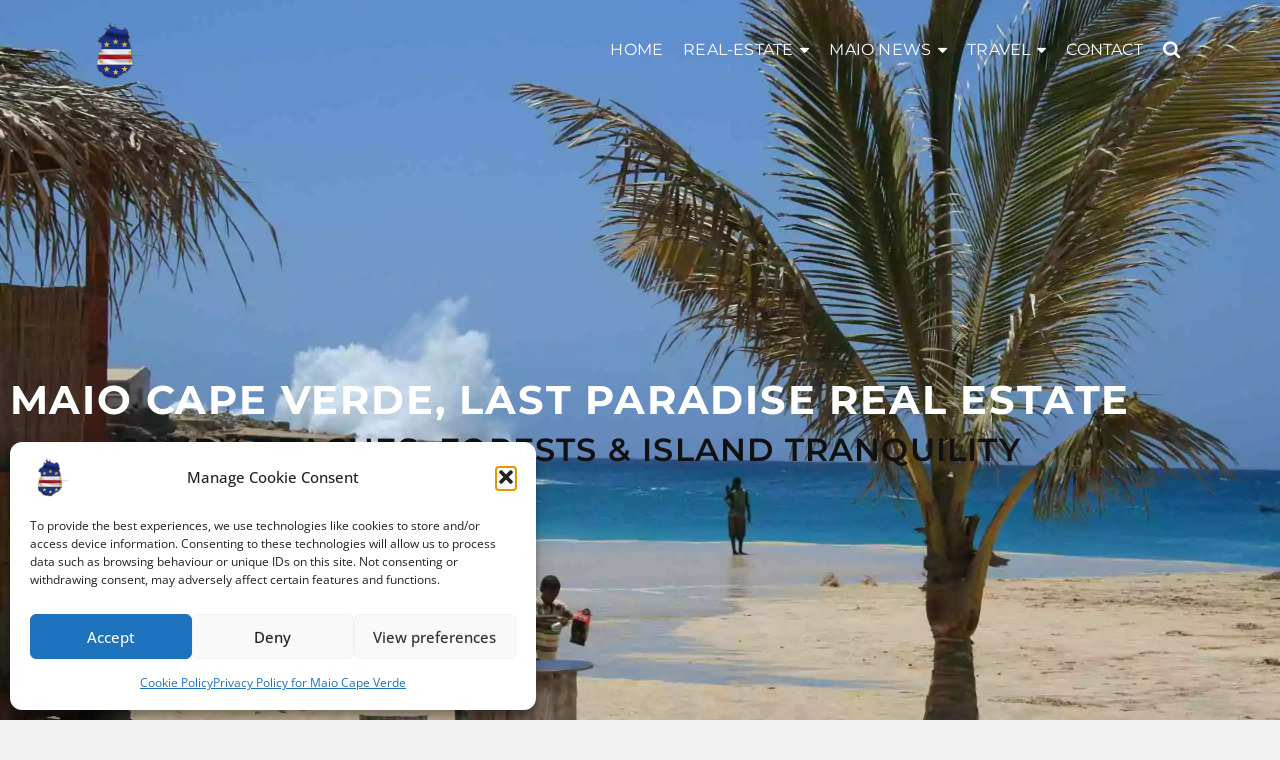

--- FILE ---
content_type: text/html;charset=UTF-8
request_url: https://www.maiocapeverde.com/
body_size: 25620
content:
<!DOCTYPE html>
<html class="no-js" lang="en-GB" prefix="og: http://ogp.me/ns# fb: http://ogp.me/ns/fb#"  >
<head>
<meta charset="UTF-8">
	
	<link rel="profile" href="https://gmpg.org/xfn/11">
	<meta name="viewport" content="width=device-width, initial-scale=1.0">
	<meta http-equiv="X-UA-Compatible" content="IE=edge">
	
<meta name='robots' content='index, follow, max-image-preview:large, max-snippet:-1, max-video-preview:-1' />

	<!-- This site is optimized with the Yoast SEO plugin v26.8 - https://yoast.com/product/yoast-seo-wordpress/ -->
	<title>Maio, Cape Verde - Last Cabo Island Paradise</title>
	<meta name="description" content="Maio renowned for deserted sandy beaches a sleepy Cape Verde Island tranquility. Lush &amp; large forests spectacular scenery &amp; unspoilt Cabo Real-Estate" />
	<link rel="canonical" href="https://www.maiocapeverde.com/" />
	<meta name="twitter:card" content="summary_large_image" />
	<meta name="twitter:title" content="Maio Cape Verde" />
	<meta name="twitter:description" content="Maio renowned for deserted sandy beaches a sleepy Cape Verde Island tranquility. Lush &amp; large forests spectacular scenery &amp; unspoilt Cabo Real-Estate" />
	<meta name="twitter:image" content="https://www.maiocapeverde.com/wp-content/uploads/2020/07/maiocapeverdebeach-bg.jpg" />
	<meta name="twitter:site" content="@maiocapeverde" />
	<meta name="google-site-verification" content="s_9cM9cvvzFae6w2SdptpZTB-AFqyiqRd1H-KbhCSI0" />
	<!-- / Yoast SEO plugin. -->


<link rel="preload" as="font" href="/wp-content/plugins/elementor/assets/lib/font-awesome/webfonts/fa-regular-400.woff2" data-wpacu-preload-local-font="1" crossorigin>
<link rel="preload" as="font" href="/wp-content/plugins/elementor/assets/lib/font-awesome/webfonts/fa-solid-900.woff2" data-wpacu-preload-local-font="1" crossorigin>
<link rel="preload" as="font" href="/wp-content/themes/ascend/assets/css/fonts/kt-font-awesome.ttf?t9jwae" data-wpacu-preload-local-font="1" crossorigin>
<link rel="alternate" type="application/rss+xml" title="Maio Cape Verde &raquo; Feed" href="https://www.maiocapeverde.com/feed" />
<link rel='dns-prefetch' href='//fonts.gstatic.com'><link rel="stylesheet" href="//www.maiocapeverde.com/wp-content/cache/swift-performance/www.maiocapeverde.com/css/8d1672ec57744837e18d1d3b9e585fb7.css" media="all">


























<script data-dont-merge>window.swift_performance_collectdomready = [];window.swift_performance_collectready = [];window.swift_performance_collectonload = [];</script>

<link rel="https://api.w.org/" href="https://www.maiocapeverde.com/wp-json/" /><link rel="alternate" title="JSON" type="application/json" href="https://www.maiocapeverde.com/wp-json/wp/v2/pages/662" /><link rel="EditURI" type="application/rsd+xml" title="RSD" href="https://www.maiocapeverde.com/xmlrpc.php?rsd" />
<link rel='shortlink' href='https://www.maiocapeverde.com/' />
			

<!-- Schema & Structured Data For WP v1.54.2 - -->
<script type="application/ld+json" class="saswp-schema-markup-output">
[{"@context":"https:\/\/schema.org\/","@type":"AboutPage","mainEntityOfPage":{"@type":"WebPage","@id":"https:\/\/www.maiocapeverde.com\/"},"url":"https:\/\/www.maiocapeverde.com\/","headline":"Maio, Cape Verde - Last Cabo Island Paradise","description":"Maio renowned for deserted sandy beaches a sleepy Cape Verde Island tranquility. Lush & large forests spectacular scenery & unspoilt Cabo Real-Estate","image":[{"@type":"ImageObject","@id":"https:\/\/www.maiocapeverde.com\/#primaryimage","url":"https:\/\/www.maiocapeverde.com\/wp-content\/uploads\/2020\/07\/maiocapeverdebeach-bg.jpg","width":"1920","height":"1200","caption":"vila do maio cape verde town beach background"},{"@type":"ImageObject","url":"https:\/\/www.maiocapeverde.com\/wp-content\/uploads\/2020\/07\/maiocapeverdebeach-bg-1200x900.jpg","width":"1200","height":"900","caption":"vila do maio cape verde town beach background"},{"@type":"ImageObject","url":"https:\/\/www.maiocapeverde.com\/wp-content\/uploads\/2020\/07\/maiocapeverdebeach-bg-1200x675.jpg","width":"1200","height":"675","caption":"vila do maio cape verde town beach background"},{"@type":"ImageObject","url":"https:\/\/www.maiocapeverde.com\/wp-content\/uploads\/2020\/07\/maiocapeverdebeach-bg-1200x1200.jpg","width":"1200","height":"1200","caption":"vila do maio cape verde town beach background"},{"@type":"ImageObject","url":"https:\/\/www.maiocapeverde.com\/wp-content\/uploads\/2020\/05\/maio-cape-verde-island-shaped-logo.png","width":190,"height":190,"caption":"maio cape verde island shaped logo"},{"@type":"ImageObject","url":"https:\/\/www.maiocapeverde.com\/wp-content\/uploads\/elementor\/thumbs\/sponsor-food-wine-beer-at-casablanca-minimarket-p3n4u0dbkkz1gy2jmosjijw2tv9c4c9bznmump6r5s.jpeg","width":150,"height":150,"caption":"Sponsor, food, wine, beer and homecooked pizzas at Casablanca Mini-market"},{"@type":"ImageObject","url":"https:\/\/www.maiocapeverde.com\/wp-content\/uploads\/elementor\/thumbs\/maio-cape-verde-land-for-sale-150x150-1-p3pkl0eo81eoalg1a6mtbe0y48y1459vn9cxsdaznk.jpeg","width":150,"height":150,"caption":"MaioCV.com &#8211; Maio Cape Verde real-estate and land for sale"},{"@type":"ImageObject","url":"https:\/\/www.maiocapeverde.com\/wp-content\/uploads\/elementor\/thumbs\/handmade-concrete-round-red-white-planter-with-plant-150x150-1-p3pkmrduxxsvwgwk2futgg4tx2bmfv7w7x2gxwpm2o.jpeg","width":150,"height":150,"caption":"Locally handmade concrete garden tubs, planters and containers for sale"},{"@type":"ImageObject","url":"https:\/\/www.maiocapeverde.com\/wp-content\/uploads\/elementor\/thumbs\/funchago-street-sign-with-maio-mapcabo-verde-flag-150x150-1-p3po7cozwzu280486iwf2hxzjqich6pxke0tho1ou8.jpeg","width":150,"height":150,"caption":"Funchago street sign with Maio map and Cabo Verde flag"},{"@type":"ImageObject","url":"https:\/\/www.maiocapeverde.com\/wp-content\/uploads\/2020\/07\/welcome-to-maio-cape-verde-sign.png","width":561,"height":389,"caption":"welcome to maio cape verde highway road sign"},{"@type":"ImageObject","url":"https:\/\/www.maiocapeverde.com\/wp-content\/uploads\/2020\/07\/maio-cape-verde-logo-finger-print1.jpg","width":100,"height":112,"caption":"contact MaioCapeVerde.com logo"},{"@type":"ImageObject","url":"https:\/\/www.maiocapeverde.com\/wp-content\/uploads\/2020\/07\/maio-cape-verde-logo1.jpg","width":1008,"height":567,"caption":"maio renowned for deserted sandy beaches a sleepy cape verde island tranquility. lush &amp; large forests spectacular scenery &amp; unspoilt cabo real-estate - image"}],"publisher":{"@type":"Organization","name":"Maio Cape Verde Latest News","url":"https:\/\/www.maiocapeverde.com\/","logo":{"@type":"ImageObject","url":"https:\/\/www.maiocapeverde.com\/wp-content\/uploads\/2020\/09\/maio-cape-verde-fav-icon-logo-600x60-1.png","width":600,"height":60}}},

{"@context":"https:\/\/schema.org\/","@graph":[{"@context":"https:\/\/schema.org\/","@type":"SiteNavigationElement","@id":"https:\/\/www.maiocapeverde.com\/#home","name":"Home","url":"https:\/\/www.maiocapeverde.com\/"},{"@context":"https:\/\/schema.org\/","@type":"SiteNavigationElement","@id":"https:\/\/www.maiocapeverde.com\/#real-estate","name":"Real-Estate","url":"https:\/\/www.maiocapeverde.com\/investment-partner-real-estate-project"},{"@context":"https:\/\/schema.org\/","@type":"SiteNavigationElement","@id":"https:\/\/www.maiocapeverde.com\/#investment-real-estate-project","name":"Investment Real-Estate Project","url":"https:\/\/www.maiocapeverde.com\/investment-partner-real-estate-project"},{"@context":"https:\/\/schema.org\/","@type":"SiteNavigationElement","@id":"https:\/\/www.maiocapeverde.com\/#huge-front-line-land-for-sale","name":"Huge Front-Line Land For Sale","url":"https:\/\/www.maiocapeverde.com\/large-plot-land"},{"@context":"https:\/\/schema.org\/","@type":"SiteNavigationElement","@id":"https:\/\/www.maiocapeverde.com\/#maio-news","name":"Maio News","url":"https:\/\/www.maiocapeverde.com\/latest\/"},{"@context":"https:\/\/schema.org\/","@type":"SiteNavigationElement","@id":"https:\/\/www.maiocapeverde.com\/#latest","name":"Latest","url":"https:\/\/www.maiocapeverde.com\/latest"},{"@context":"https:\/\/schema.org\/","@type":"SiteNavigationElement","@id":"https:\/\/www.maiocapeverde.com\/#old-news","name":"Old News","url":"https:\/\/www.maiocapeverde.com\/maio\/"},{"@context":"https:\/\/schema.org\/","@type":"SiteNavigationElement","@id":"https:\/\/www.maiocapeverde.com\/#travel","name":"Travel","url":"https:\/\/www.maiocapeverde.com\/travel\/"},{"@context":"https:\/\/schema.org\/","@type":"SiteNavigationElement","@id":"https:\/\/www.maiocapeverde.com\/#ferry-praia-to-maio","name":"Ferry Praia to Maio","url":"https:\/\/www.maiocapeverde.com\/ferry-praia-maio\/"},{"@context":"https:\/\/schema.org\/","@type":"SiteNavigationElement","@id":"https:\/\/www.maiocapeverde.com\/#praia-to-maio-flights","name":"Praia to Maio Flights","url":"https:\/\/www.maiocapeverde.com\/flight-times\/"},{"@context":"https:\/\/schema.org\/","@type":"SiteNavigationElement","@id":"https:\/\/www.maiocapeverde.com\/#travellers-guide","name":"Travellers Guide","url":"https:\/\/www.maiocapeverde.com\/travellers-guide\/"},{"@context":"https:\/\/schema.org\/","@type":"SiteNavigationElement","@id":"https:\/\/www.maiocapeverde.com\/#map","name":"Map","url":"https:\/\/www.maiocapeverde.com\/travel\/map\/"},{"@context":"https:\/\/schema.org\/","@type":"SiteNavigationElement","@id":"https:\/\/www.maiocapeverde.com\/#weather","name":"Weather","url":"https:\/\/www.maiocapeverde.com\/travel\/weather\/"},{"@context":"https:\/\/schema.org\/","@type":"SiteNavigationElement","@id":"https:\/\/www.maiocapeverde.com\/#faq-for-tourists","name":"FAQ For Tourists","url":"https:\/\/www.maiocapeverde.com\/travel\/faq.html"},{"@context":"https:\/\/schema.org\/","@type":"SiteNavigationElement","@id":"https:\/\/www.maiocapeverde.com\/#contact","name":"Contact","url":"https:\/\/www.maiocapeverde.com\/contact"}]},

{"@context":"https:\/\/schema.org\/","@type":"WebSite","@id":"https:\/\/www.maiocapeverde.com#website","headline":"Maio Cape Verde","name":"Maio Cape Verde","description":"Maio renowned for deserted sandy beaches a sleepy Cape Verde Island tranquility. Lush & large forests spectacular scenery & unspoilt Cabo Real-Estate","url":"https:\/\/www.maiocapeverde.com","potentialAction":{"@type":"SearchAction","target":"https:\/\/www.maiocapeverde.com?s={search_term_string}","query-input":"required name=search_term_string"}},

{"@context":"https:\/\/schema.org\/","@type":"Organization","@id":"https:\/\/www.maiocapeverde.com#Organization","name":"Maio Cape Verde Latest News","url":"https:\/\/www.maiocapeverde.com\/","sameAs":["https:\/\/www.facebook.com\/maiocapeverde","https:\/\/twitter.com\/maiocapeverde","https:\/\/www.instagram.com\/maiocapeverde\/","https:\/\/www.pinterest.co.uk\/maiocapeverde\/","https:\/\/www.linkedin.com\/in\/maiocapeverde"],"legalName":"Funchago","logo":{"@type":"ImageObject","url":"https:\/\/www.maiocapeverde.com\/wp-content\/uploads\/2020\/09\/maio-cape-verde-fav-icon-logo-600x60-1.png","width":"600","height":"60"},"contactPoint":{"@type":"ContactPoint","contactType":"customer support","telephone":"+238-997-7987","url":"https:\/\/www.maiocapeverde.com\/contact"}}]
</script>

			
			<link rel="icon" href="https://www.maiocapeverde.com/wp-content/uploads/2020/05/cropped-fav-icons-logo-1-150x150.png" sizes="32x32" />
<link rel="icon" href="https://www.maiocapeverde.com/wp-content/uploads/2020/05/cropped-fav-icons-logo-1-300x300.png" sizes="192x192" />
<meta name="msapplication-TileImage" content="https://www.maiocapeverde.com/wp-content/uploads/2020/05/cropped-fav-icons-logo-1-300x300.png" />
		
		
    <!-- START - Open Graph and Twitter Card Tags 3.3.9 -->
     <!-- Facebook Open Graph -->
      <meta property="og:locale" content="en_GB"/>
      <meta property="og:site_name" content="Maio Cape Verde"/>
      <meta property="og:title" content="Maio, Cape Verde - Last Cabo Island Paradise"/>
      <meta property="og:url" content="https://www.maiocapeverde.com/"/>
      <meta property="og:type" content="website"/>
      <meta property="og:description" content="Maio renowned for deserted sandy beaches a sleepy Cape Verde Island tranquility. Lush &amp; large forests spectacular scenery &amp; unspoilt Cabo Real-Estate"/>
      <meta property="og:image" content="https://www.maiocapeverde.com/wp-content/uploads/2020/07/maio-cape-verde-town-beach-villa-do-maio-1200x630-1.jpg"/>
      <meta property="og:image:url" content="https://www.maiocapeverde.com/wp-content/uploads/2020/07/maio-cape-verde-town-beach-villa-do-maio-1200x630-1.jpg"/>
      <meta property="og:image:secure_url" content="https://www.maiocapeverde.com/wp-content/uploads/2020/07/maio-cape-verde-town-beach-villa-do-maio-1200x630-1.jpg"/>
    <meta property="og:image:width" content="1200"/>
                            <meta property="og:image:height" content="630"/>
                          <meta property="article:publisher" content="https://www.facebook.com/maiocapeverde"/>
     <!-- Google+ / Schema.org -->
     <!-- Twitter Cards -->
      <meta name="twitter:title" content="Maio, Cape Verde - Last Cabo Island Paradise"/>
      <meta name="twitter:url" content="https://www.maiocapeverde.com/"/>
      <meta name="twitter:description" content="Maio renowned for deserted sandy beaches a sleepy Cape Verde Island tranquility. Lush &amp; large forests spectacular scenery &amp; unspoilt Cabo Real-Estate"/>
      <meta name="twitter:image" content="https://www.maiocapeverde.com/wp-content/uploads/2020/07/maio-cape-verde-town-beach-villa-do-maio-1200x630-1.jpg"/>
      <meta name="twitter:card" content="summary_large_image"/>
      <meta name="twitter:site" content="@maiocapeverde"/>
     <!-- SEO -->
      <meta name="publisher" content="Maio Cape Verde"/>
     <!-- Misc. tags -->
     <!-- is_singular | yoast_seo -->
    <!-- END - Open Graph and Twitter Card Tags 3.3.9 -->
        
    <link rel="prefetch" href="//www.maiocapeverde.com/wp-content/cache/swift-performance/www.maiocapeverde.com/js/04624b705049161a28d2aa4928bf9839.js" as="script" crossorigin><script data-dont-merge="">(function(){function iv(a){if(a.nodeName=='SOURCE'){a = a.nextSibling;}if(typeof a !== 'object' || a === null || typeof a.getBoundingClientRect!=='function'){return false}var b=a.getBoundingClientRect();return((a.innerHeight||a.clientHeight)>0&&b.bottom+50>=0&&b.right+50>=0&&b.top-50<=(window.innerHeight||document.documentElement.clientHeight)&&b.left-50<=(window.innerWidth||document.documentElement.clientWidth))}function ll(){var a=document.querySelectorAll('[data-swift-image-lazyload]');for(var i in a){if(iv(a[i])){a[i].onload=function(){window.dispatchEvent(new Event('resize'));};try{if(a[i].nodeName == 'IMG'){a[i].setAttribute('src',(typeof a[i].dataset.src != 'undefined' ? a[i].dataset.src : a[i].src))};a[i].setAttribute('srcset',(typeof a[i].dataset.srcset !== 'undefined' ? a[i].dataset.srcset : ''));a[i].setAttribute('sizes',(typeof a[i].dataset.sizes !== 'undefined' ? a[i].dataset.sizes : ''));a[i].setAttribute('style',(typeof a[i].dataset.style !== 'undefined' ? a[i].dataset.style : ''));a[i].removeAttribute('data-swift-image-lazyload')}catch(e){}}}requestAnimationFrame(ll)}requestAnimationFrame(ll)})();</script></head>
<body data-cmplz=1 class="home wp-singular page-template page-template-elementor_header_footer page page-id-662 wp-custom-logo wp-theme-ascend wp-child-theme-ascend-child kad-header-position-above kt-turnoff-lightbox kt-showsub-indicator kt-width-large body-style-normal trans-header elementor-default elementor-template-full-width elementor-kit-439 elementor-page elementor-page-662">
		<div id="wrapper" class="container">
	<header id="kad-header-menu" class="headerclass-outer kt-header-position-above kt-header-layout-standard clearfix" data-sticky="none" data-reappear="300" data-shrink="0" data-start-height="100" data-shrink-height="70">
	<div class="outside-top-headerclass">
	<div class="kad-header-topbar-primary-outer">
 		<div class="outside-headerclass">
		<div class="kad-header-menu-outer headerclass">
		    <div class="kad-header-menu-inner container">
		    				        <div class="kad-header-flex kad-header-height">
			        	<div class="kad-left-header kt-header-flex-item">
			        		<div id="logo" class="logocase kad-header-height"><a class="brand logofont" href="https://www.maiocapeverde.com"><img src="[data-uri]" width="60" height="60" class="ascend-logo" style="max-height:60px;height:60px" alt="Maio Cape Verde" data-src="https://www.maiocapeverde.com/wp-content/uploads/2020/05/maio-cape-verde-fav-icon-logo-60x60-1.png" data-srcset="https://www.maiocapeverde.com/wp-content/uploads/2020/05/maio-cape-verde-fav-icon-logo-60x60-1.png 60w, https://www.maiocapeverde.com/wp-content/uploads/2020/05/maio-cape-verde-fav-icon-logo-60x60-1-20x20.png 20w" data-sizes="(max-width: 60px) 100vw, 60px" data-swift-image-lazyload="true" data-style="max-height:60px"  data-l><img src="[data-uri]" width="60" height="60" class="ascend-trans-logo" style="max-height:60px;height:60px" alt="Maio Cape Verde" data-src="https://www.maiocapeverde.com/wp-content/uploads/2020/05/maio-cape-verde-fav-icon-logo-60x60-1.png" data-srcset="https://www.maiocapeverde.com/wp-content/uploads/2020/05/maio-cape-verde-fav-icon-logo-60x60-1.png 60w, https://www.maiocapeverde.com/wp-content/uploads/2020/05/maio-cape-verde-fav-icon-logo-60x60-1-20x20.png 20w" data-sizes="(max-width: 60px) 100vw, 60px" data-swift-image-lazyload="true" data-style="max-height:60px"  data-l></a></div>			           	</div> <!-- Close left header-->
			            <div class="kad-center-header kt-header-flex-item">
			            		        <nav class="nav-main clearfix">
	            <ul id="menu-mnulatest" class="sf-menu sf-menu-normal"><li class="menu-item menu-item-type-custom menu-item-object-custom current-menu-item current_page_item menu-item-18"><a href="/" aria-current="page">Home</a></li>
<li class="menu-item menu-item-type-custom menu-item-object-custom menu-item-has-children menu-item-19 sf-dropdown"><a href="/investment-partner-real-estate-project">Real-Estate</a>
<ul class="sub-menu sf-dropdown-menu dropdown">
	<li class="menu-item menu-item-type-post_type menu-item-object-page menu-item-1632"><a href="https://www.maiocapeverde.com/investment-partner-real-estate-project">Investment Real-Estate Project</a></li>
	<li class="menu-item menu-item-type-post_type menu-item-object-page menu-item-1633"><a href="https://www.maiocapeverde.com/large-plot-land">Huge Front-Line Land For Sale</a></li>
</ul>
</li>
<li class="menu-item menu-item-type-custom menu-item-object-custom menu-item-has-children menu-item-24 sf-dropdown"><a href="/latest/">Maio News</a>
<ul class="sub-menu sf-dropdown-menu dropdown">
	<li class="menu-item menu-item-type-custom menu-item-object-custom menu-item-25"><a href="/latest">Latest</a></li>
	<li class="menu-item menu-item-type-custom menu-item-object-custom menu-item-26"><a href="/maio/">Old News</a></li>
</ul>
</li>
<li class="menu-item menu-item-type-custom menu-item-object-custom menu-item-has-children menu-item-28 sf-dropdown"><a href="/travel/">Travel</a>
<ul class="sub-menu sf-dropdown-menu dropdown">
	<li class="menu-item menu-item-type-custom menu-item-object-custom menu-item-29"><a href="/ferry-praia-maio/">Ferry Praia to Maio</a></li>
	<li class="menu-item menu-item-type-custom menu-item-object-custom menu-item-30"><a href="/flight-times/">Praia to Maio Flights</a></li>
	<li class="menu-item menu-item-type-custom menu-item-object-custom menu-item-31"><a href="/travellers-guide/">Travellers Guide</a></li>
	<li class="menu-item menu-item-type-custom menu-item-object-custom menu-item-33"><a href="/travel/map/">Map</a></li>
	<li class="menu-item menu-item-type-custom menu-item-object-custom menu-item-34"><a href="/travel/weather/">Weather</a></li>
	<li class="menu-item menu-item-type-custom menu-item-object-custom menu-item-35"><a href="/travel/faq.html">FAQ For Tourists</a></li>
</ul>
</li>
<li class="menu-item menu-item-type-post_type menu-item-object-page menu-item-1643"><a href="https://www.maiocapeverde.com/contact">Contact</a></li>
</ul>	        </nav>
        			            </div>  <!-- Close center header-->
			            <div class="kad-right-header kt-header-flex-item">
			            		<div class="kt-header-extras clearfix">
		<ul class="sf-menu sf-menu-normal">
						        	 <li class="menu-search-icon-kt">
								<a class="kt-menu-search-btn kt-pop-modal" data-mfp-src="#kt-extras-modal-search" aria-label="Search" href="https://www.maiocapeverde.com/?s=">
									<span class="kt-extras-label"><i class="kt-icon-search"></i></span>
								</a>
				        	</li>
								    </ul>
	</div>
    					    </div>  <!-- Close right header-->
			        </div>  <!-- Close container--> 
	        		   		</div> <!-- close header innner -->
		</div>
		</div>
	</div>
	</div>
    </header><div id="kad-mobile-banner" class="banner mobile-headerclass" data-mobile-header-sticky="0">
  <div class="container mobile-header-container kad-mobile-header-height">
                	<div class="kad-mobile-menu-flex-item kad-mobile-header-height kt-mobile-header-toggle kad-mobile-menu-left">
             	<button class="mobile-navigation-toggle kt-sldr-pop-modal" rel="nofollow" data-mfp-src="#kt-mobile-menu" data-pop-sldr-direction="left" data-pop-sldr-class="sldr-menu-animi">
             		<span class="kt-mnt">
	                	<span></span>
						<span></span>
						<span></span>
					</span>
              	</button>
            </div>
   	<div id="mobile-logo" class="logocase kad-mobile-header-height kad-mobile-logo-center"><a class="brand logofont" href="https://www.maiocapeverde.com"><span class="kad-mobile-site-title">Maio Cape Verde</span></a></div><div id="mobile-logo-placeholder" class="kad-mobile-header-height"></div>      	<div class="kad-mobile-seearch-flex-item kad-mobile-header-height kt-mobile-header-toggle kad-mobile-search-right">
             	<button class="kt-search-toggle kt-pop-modal" rel="nofollow" data-mfp-src="#kt-extras-modal-search">
					<span class="kt-extras-label"><i class="kt-icon-search"></i></span>
          		</button>
        </div>
        </div> <!-- Close Container -->
</div>
	<div id="inner-wrap" class="wrap clearfix contentclass hfeed" role="document">
			<div data-elementor-type="wp-page" data-elementor-id="662" class="elementor elementor-662">
						<section class="elementor-section elementor-top-section elementor-element elementor-element-7b490cb0 elementor-section-height-min-height elementor-section-items-bottom elementor-section-stretched elementor-section-boxed elementor-section-height-default" data-id="7b490cb0" data-element_type="section" data-settings="{&quot;background_background&quot;:&quot;classic&quot;,&quot;stretch_section&quot;:&quot;section-stretched&quot;}">
							<div class="elementor-background-overlay"></div>
							<div class="elementor-container elementor-column-gap-no">
					<div class="elementor-column elementor-col-100 elementor-top-column elementor-element elementor-element-75bf0518" data-id="75bf0518" data-element_type="column" data-settings="{&quot;background_background&quot;:&quot;classic&quot;}">
			<div class="elementor-widget-wrap elementor-element-populated">
						<div class="elementor-element elementor-element-6a34ec25 elementor-widget elementor-widget-text-editor" data-id="6a34ec25" data-element_type="widget" data-widget_type="text-editor.default">
				<div class="elementor-widget-container">
									<h1>Maio Cape Verde, Last Paradise Real Estate</h1>
<h2>Sandy Beaches, Forests &amp; Island Tranquility</h2>								</div>
				</div>
				<div class="elementor-element elementor-element-230b2c43 elementor-widget elementor-widget-spacer" data-id="230b2c43" data-element_type="widget" data-widget_type="spacer.default">
				<div class="elementor-widget-container">
							<div class="elementor-spacer">
			<div class="elementor-spacer-inner"></div>
		</div>
						</div>
				</div>
					</div>
		</div>
					</div>
		</section>
				<section class="elementor-section elementor-top-section elementor-element elementor-element-60800908 elementor-section-content-middle elementor-section-boxed elementor-section-height-default elementor-section-height-default" data-id="60800908" data-element_type="section">
						<div class="elementor-container elementor-column-gap-no">
					<div class="elementor-column elementor-col-100 elementor-top-column elementor-element elementor-element-59fbdd2b" data-id="59fbdd2b" data-element_type="column">
			<div class="elementor-widget-wrap elementor-element-populated">
						<section class="elementor-section elementor-inner-section elementor-element elementor-element-f1a5a55 elementor-section-content-top elementor-section-boxed elementor-section-height-default elementor-section-height-default" data-id="f1a5a55" data-element_type="section">
						<div class="elementor-container elementor-column-gap-default">
					<div class="elementor-column elementor-col-66 elementor-inner-column elementor-element elementor-element-fee31ec" data-id="fee31ec" data-element_type="column">
			<div class="elementor-widget-wrap elementor-element-populated">
						<div class="elementor-element elementor-element-402e03b0 elementor-widget elementor-widget-text-editor" data-id="402e03b0" data-element_type="widget" data-widget_type="text-editor.default">
				<div class="elementor-widget-container">
									The island of Maio (<span lang="pt">Ilha do Maio</span>) Cape Verde (<span lang="pt">Cabo Verde</span>) is situated in the archipelago of Cape Verde, south of Boa Vista and east of the island of Santiago, the capital city of Praia. One of the “Sotavento“, or Leeward, islands of Cape Verde, it is renowned for its gorgeous sandy beaches, a lush and lovely forest, and for an air of sleepy and calm tranquility.

Maio island (<span lang="pt">Djarmai</span>) wants you to experience leaving your footprints in its beautiful peaceful white sandy beaches.								</div>
				</div>
					</div>
		</div>
				<div class="elementor-column elementor-col-33 elementor-inner-column elementor-element elementor-element-b6cac77" data-id="b6cac77" data-element_type="column">
			<div class="elementor-widget-wrap elementor-element-populated">
						<div class="elementor-element elementor-element-c2a686b elementor-widget elementor-widget-image" data-id="c2a686b" data-element_type="widget" data-widget_type="image.default">
				<div class="elementor-widget-container">
															<img decoding="async" width="190" height="190" src="[data-uri]" class="attachment-full size-full wp-image-7" alt="maio cape verde island shaped logo" data-src="https://www.maiocapeverde.com/wp-content/uploads/2020/05/maio-cape-verde-island-shaped-logo.png" data-srcset="https://www.maiocapeverde.com/wp-content/uploads/2020/05/maio-cape-verde-island-shaped-logo.png 190w, https://www.maiocapeverde.com/wp-content/uploads/2020/05/maio-cape-verde-island-shaped-logo-300x300.png 300w, https://www.maiocapeverde.com/wp-content/uploads/2020/05/maio-cape-verde-island-shaped-logo-1024x1024.png 1024w, https://www.maiocapeverde.com/wp-content/uploads/2020/05/maio-cape-verde-island-shaped-logo-150x150.png 150w, https://www.maiocapeverde.com/wp-content/uploads/2020/05/maio-cape-verde-island-shaped-logo-768x768.png 768w, https://www.maiocapeverde.com/wp-content/uploads/2020/05/maio-cape-verde-island-shaped-logo-1536x1536.png 1536w, https://www.maiocapeverde.com/wp-content/uploads/2020/05/maio-cape-verde-island-shaped-logo-2048x2048.png 2048w, https://www.maiocapeverde.com/wp-content/uploads/2020/05/maio-cape-verde-island-shaped-logo-600x600.png 600w, https://www.maiocapeverde.com/wp-content/uploads/2020/05/maio-cape-verde-island-shaped-logo-20x20.png 20w" data-sizes="(max-width: 190px) 100vw, 190px" data-swift-image-lazyload="true" data-style="" style="height:190px"  data-l>															</div>
				</div>
					</div>
		</div>
					</div>
		</section>
					</div>
		</div>
					</div>
		</section>
				<section class="elementor-section elementor-top-section elementor-element elementor-element-69c37af7 elementor-section-content-middle elementor-section-boxed elementor-section-height-default elementor-section-height-default" data-id="69c37af7" data-element_type="section" data-settings="{&quot;background_background&quot;:&quot;classic&quot;}">
							<div class="elementor-background-overlay"></div>
							<div class="elementor-container elementor-column-gap-no">
					<div class="elementor-column elementor-col-100 elementor-top-column elementor-element elementor-element-ce6679e" data-id="ce6679e" data-element_type="column">
			<div class="elementor-widget-wrap elementor-element-populated">
						<div class="elementor-element elementor-element-1348e4be elementor-widget elementor-widget-heading" data-id="1348e4be" data-element_type="widget" data-widget_type="heading.default">
				<div class="elementor-widget-container">
					<h4 class="elementor-heading-title elementor-size-default">Welcome to Maio Cape Verde</h4>				</div>
				</div>
				<div class="elementor-element elementor-element-46b7f875 elementor-widget elementor-widget-heading" data-id="46b7f875" data-element_type="widget" data-widget_type="heading.default">
				<div class="elementor-widget-container">
					<h5 class="elementor-heading-title elementor-size-default">The Best Beaches and Forests in Cape Verde​</h5>				</div>
				</div>
					</div>
		</div>
					</div>
		</section>
				<article class="elementor-section elementor-top-section elementor-element elementor-element-1fef2e0e elementor-section-content-middle elementor-section-stretched elementor-section-boxed elementor-section-height-default elementor-section-height-default" data-id="1fef2e0e" data-element_type="section" data-settings="{&quot;stretch_section&quot;:&quot;section-stretched&quot;}">
						<div class="elementor-container elementor-column-gap-no">
					<div class="elementor-column elementor-col-100 elementor-top-column elementor-element elementor-element-778c5fe" data-id="778c5fe" data-element_type="column">
			<div class="elementor-widget-wrap elementor-element-populated">
						<div class="elementor-element elementor-element-22b951a1 elementor-widget elementor-widget-heading" data-id="22b951a1" data-element_type="widget" data-widget_type="heading.default">
				<div class="elementor-widget-container">
					<h2 class="elementor-heading-title elementor-size-default">Cape Verde's Last Sandy Beach Paradise...</h2>				</div>
				</div>
				<div class="elementor-element elementor-element-6a4da863 elementor-widget elementor-widget-text-editor" data-id="6a4da863" data-element_type="widget" data-widget_type="text-editor.default">
				<div class="elementor-widget-container">
									For anyone looking for peace and quiet in lovely surroundings, <a href="/maio/maio-sleepy-tranquility-in-cape-verde.html">Maio</a> (or &#8220;May&#8221; in English) is a great place to be. There are several quiet and traditional towns dotted around all over the island, all with colorful buildings and a sense of the Portuguese colonial days, and all are a little sleepy. Time seems to stand still here.

The capital of the island is Vila do Maio, also known as Porto Inglês, and the town is a little more lively and is located right on the oceanfront in the southwest of the island. In the center of town, the Praça Fina is the popular meeting place for the locals in the evenings and a fun place to be. The town offers a selection of restaurants and bars and a fair amount of shops.

As for beaches, traveling west from Vila do Maio, it is worth visiting Praia da Vila and going eastward, Praia Ponta Preta is an excellent swimming beach.

Exploring the forested area in the west of Maio, Morrinho and Calheta are two small towns worth seeing. While Morrinho is pretty much a ghost town but still interesting to view, Calheta is pretty, with colorful houses and homes lining the streets.

Nearby, visit Morro, a town nestled within a grove of coconut palms and offering a beautiful swimming beach. Take care during the summer months, as this beach is also popular with the turtles, which lay their eggs around that time. Tourists are asked to please keep their distance from the nests, as the turtles can easily become upset and desert their eggs.

Among other landscapes on <a class="externalLink" href="https://en.wikipedia.org/wiki/Maio,_Cape_Verde">Maio</a>, there are hilly scenes, an almost desert terrain, limestone valleys, and salt marshes. There are also flourishing acacia forests which form the largest continuous woodland region of the whole of the Cape Verde archipelago.

The island is particularly popular with birders, who will see a variety of different species, including ospreys, bar-tailed larks, sea swallows, waders, cream-colored coursers and more.

The only drawback with this quiet and lovely place is the fact that Maio is not all that easy to get to. The island only has air connections with <a href="/flight-times/">Praia</a>, the capital of Santiago, and flights are not available on a regular basis. Also, while the harbor can handle ships, there are not that many boat connections for visitors to the island. Suffice to say, if you are planning to visit Maio during your Cape Verde vacation, plan well to avoid disappointment.

To see more of this lovely destination, watch the <a class="externalLink" href="https://www.youtube.com/watch?v=-T_QpNf3_Nc">video</a> included above-showing scenes of Vila do Maio and other parts of the island.
<p class="cite">Photos in the compilation above are CC BY-NC-ND 2.0 <a class="target_blank externalLink" href="https://www.flickr.com/photos/ph76/" target="_blank" rel="noopener">Pedro Hormigo</a></p>
18 Oct, 2019 by <a class="target_blank" title="Author is Maio Cape Verde..." href="/maio/authors/admin-maiocv/" target="_blank" rel="author noopener">Maio Cape Verde Admin </a>in <a href="/maio/maiocaboverde/">Maio Cabo Verde</a> on <a href="/maio/ilhadomaio/">Ilha do Maio</a>								</div>
				</div>
					</div>
		</div>
					</div>
		</article>
				<section class="elementor-section elementor-top-section elementor-element elementor-element-1d5b8fa elementor-section-boxed elementor-section-height-default elementor-section-height-default" data-id="1d5b8fa" data-element_type="section">
						<div class="elementor-container elementor-column-gap-default">
					<div class="elementor-column elementor-col-25 elementor-top-column elementor-element elementor-element-a4baad1" data-id="a4baad1" data-element_type="column">
			<div class="elementor-widget-wrap elementor-element-populated">
						<div class="elementor-element elementor-element-2fbf292 elementor-widget elementor-widget-image" data-id="2fbf292" data-element_type="widget" data-widget_type="image.default">
				<div class="elementor-widget-container">
												<figure class="wp-caption">
											<a href="/casablanca-mercado-morro">
							<picture><source srcset="https://www.maiocapeverde.com/wp-content/webp-express/webp-images/uploads/elementor/thumbs/sponsor-food-wine-beer-at-casablanca-minimarket-p3n4u0dbkkz1gy2jmosjijw2tv9c4c9bznmup6ht24.jpeg.webp" type="image/webp"><img decoding="async" src="[data-uri]" title="Sponsor, food, wine, beer and homecooked pizzas at Casablanca Mini-market" alt="Sponsor, food, wine, beer and homecooked pizzas at Casablanca Mini-market" loading="lazy" class="webpexpress-processed" data-src="https://www.maiocapeverde.com/wp-content/uploads/elementor/thumbs/sponsor-food-wine-beer-at-casablanca-minimarket-p3n4u0dbkkz1gy2jmosjijw2tv9c4c9bznmup6ht24.jpeg" data-srcset="" data-sizes="" data-swift-image-lazyload="true" data-style="" style="height:150"  data-l></picture>								</a>
											<figcaption class="widget-image-caption wp-caption-text">Casablanca Mini-Market</figcaption>
										</figure>
									</div>
				</div>
					</div>
		</div>
				<div class="elementor-column elementor-col-25 elementor-top-column elementor-element elementor-element-80c6261" data-id="80c6261" data-element_type="column">
			<div class="elementor-widget-wrap elementor-element-populated">
						<div class="elementor-element elementor-element-1885456 elementor-widget elementor-widget-image" data-id="1885456" data-element_type="widget" data-widget_type="image.default">
				<div class="elementor-widget-container">
												<figure class="wp-caption">
											<a href="https://www.maiocaboverde.com/" target="_blank">
							<picture><source srcset="https://www.maiocapeverde.com/wp-content/webp-express/webp-images/uploads/elementor/thumbs/maio-cape-verde-land-for-sale-150x150-1-p3pkl0eo81eoalg1a6mtbe0y48y1459vn9cxuum1jw.jpeg.webp" type="image/webp"><img decoding="async" src="[data-uri]" title="MaioCV.com – Maio Cape Verde real-estate and land for sale" alt="maiocv.com - maio cape verde real-estate and land for sale" loading="lazy" class="webpexpress-processed" data-src="https://www.maiocapeverde.com/wp-content/uploads/elementor/thumbs/maio-cape-verde-land-for-sale-150x150-1-p3pkl0eo81eoalg1a6mtbe0y48y1459vn9cxuum1jw.jpeg" data-srcset="" data-sizes="" data-swift-image-lazyload="true" data-style="" style="height:150"  data-l></picture>								</a>
											<figcaption class="widget-image-caption wp-caption-text">Private Real-Estate</figcaption>
										</figure>
									</div>
				</div>
					</div>
		</div>
				<div class="elementor-column elementor-col-25 elementor-top-column elementor-element elementor-element-ac12ea6" data-id="ac12ea6" data-element_type="column">
			<div class="elementor-widget-wrap elementor-element-populated">
						<div class="elementor-element elementor-element-2ae2293 elementor-widget elementor-widget-image" data-id="2ae2293" data-element_type="widget" data-widget_type="image.default">
				<div class="elementor-widget-container">
												<figure class="wp-caption">
											<a href="/garden-planters-for-sale.html">
							<picture><source srcset="https://www.maiocapeverde.com/wp-content/webp-express/webp-images/uploads/elementor/thumbs/handmade-concrete-round-red-white-planter-with-plant-150x150-1-p3pkmrduxxsvwgwk2futgg4tx2bmfv7w7x2h0e0nz0.jpeg.webp" type="image/webp"><img decoding="async" src="[data-uri]" title="Locally handmade concrete garden tubs, planters and containers for sale" alt="locally handmade concrete garden tubs, planters and containers for sale" loading="lazy" class="webpexpress-processed" data-src="https://www.maiocapeverde.com/wp-content/uploads/elementor/thumbs/handmade-concrete-round-red-white-planter-with-plant-150x150-1-p3pkmrduxxsvwgwk2futgg4tx2bmfv7w7x2h0e0nz0.jpeg" data-srcset="" data-sizes="" data-swift-image-lazyload="true" data-style="" style="height:150"  data-l></picture>								</a>
											<figcaption class="widget-image-caption wp-caption-text">Garden Concrete Planters</figcaption>
										</figure>
									</div>
				</div>
					</div>
		</div>
				<div class="elementor-column elementor-col-25 elementor-top-column elementor-element elementor-element-666155c" data-id="666155c" data-element_type="column">
			<div class="elementor-widget-wrap elementor-element-populated">
						<div class="elementor-element elementor-element-23a3d0d elementor-widget elementor-widget-image" data-id="23a3d0d" data-element_type="widget" data-widget_type="image.default">
				<div class="elementor-widget-container">
												<figure class="wp-caption">
											<a href="https://www.maiocapeverde.com/large-plot-land">
							<picture><source srcset="https://www.maiocapeverde.com/wp-content/webp-express/webp-images/uploads/elementor/thumbs/funchago-street-sign-with-maio-mapcabo-verde-flag-150x150-1-p3po7cozwzu280486iwf2hxzjqich6pxke0tk5cqqk.jpeg.webp" type="image/webp"><img decoding="async" src="[data-uri]" title="Funchago street sign with Maio map and Cabo Verde flag" alt="funchago street sign with maio map cabo verde flag" loading="lazy" class="webpexpress-processed" data-src="https://www.maiocapeverde.com/wp-content/uploads/elementor/thumbs/funchago-street-sign-with-maio-mapcabo-verde-flag-150x150-1-p3po7cozwzu280486iwf2hxzjqich6pxke0tk5cqqk.jpeg" data-srcset="" data-sizes="" data-swift-image-lazyload="true" data-style="" style="height:150"  data-l></picture>								</a>
											<figcaption class="widget-image-caption wp-caption-text">Huge Plot of Land</figcaption>
										</figure>
									</div>
				</div>
					</div>
		</div>
					</div>
		</section>
				<section class="elementor-section elementor-top-section elementor-element elementor-element-4d3d00b9 elementor-section-content-middle elementor-section-stretched elementor-section-boxed elementor-section-height-default elementor-section-height-default" data-id="4d3d00b9" data-element_type="section" data-settings="{&quot;stretch_section&quot;:&quot;section-stretched&quot;,&quot;background_background&quot;:&quot;classic&quot;}">
						<div class="elementor-container elementor-column-gap-no">
					<div class="elementor-column elementor-col-100 elementor-top-column elementor-element elementor-element-1f76d7d" data-id="1f76d7d" data-element_type="column">
			<div class="elementor-widget-wrap elementor-element-populated">
						<div class="elementor-element elementor-element-3a36a72d elementor-widget elementor-widget-heading" data-id="3a36a72d" data-element_type="widget" data-widget_type="heading.default">
				<div class="elementor-widget-container">
					<h2 class="elementor-heading-title elementor-size-default">Cabo Verde Property &amp; Maio Land For Sale</h2>				</div>
				</div>
				<div class="elementor-element elementor-element-39baa1af elementor-widget elementor-widget-text-editor" data-id="39baa1af" data-element_type="widget" data-widget_type="text-editor.default">
				<div class="elementor-widget-container">
									<p>We offer <strong>land and property for sale</strong> on Ilha do Maio between Vila do Maio and the town of Morro. All you have to do is complete the required information on the Contact Form, then submit to us at MaioCapeVerde.com.</p>								</div>
				</div>
				<section class="elementor-section elementor-inner-section elementor-element elementor-element-130789cd elementor-section-content-middle elementor-section-boxed elementor-section-height-default elementor-section-height-default" data-id="130789cd" data-element_type="section">
						<div class="elementor-container elementor-column-gap-no">
					<div class="elementor-column elementor-col-100 elementor-inner-column elementor-element elementor-element-42c6dc9b" data-id="42c6dc9b" data-element_type="column">
			<div class="elementor-widget-wrap elementor-element-populated">
						<div class="elementor-element elementor-element-6d12f5f4 elementor-align-center elementor-widget elementor-widget-button" data-id="6d12f5f4" data-element_type="widget" data-widget_type="button.default">
				<div class="elementor-widget-container">
									<div class="elementor-button-wrapper">
					<a class="elementor-button elementor-button-link elementor-size-sm elementor-animation-grow" href="/large-plot-land">
						<span class="elementor-button-content-wrapper">
						<span class="elementor-button-icon">
				<i aria-hidden="true" class="far fa-arrow-alt-circle-right"></i>			</span>
									<span class="elementor-button-text">Read More</span>
					</span>
					</a>
				</div>
								</div>
				</div>
					</div>
		</div>
					</div>
		</section>
					</div>
		</div>
					</div>
		</section>
				<section class="elementor-section elementor-top-section elementor-element elementor-element-326aff0f elementor-section-content-middle elementor-section-stretched elementor-section-full_width elementor-section-height-default elementor-section-height-default" data-id="326aff0f" data-element_type="section" data-settings="{&quot;stretch_section&quot;:&quot;section-stretched&quot;}">
						<div class="elementor-container elementor-column-gap-no">
					<section class="elementor-column elementor-col-100 elementor-top-column elementor-element elementor-element-3017d7d7" data-id="3017d7d7" data-element_type="column" data-settings="{&quot;background_background&quot;:&quot;classic&quot;}">
			<div class="elementor-widget-wrap elementor-element-populated">
						<div class="elementor-element elementor-element-ea985cc elementor-widget elementor-widget-heading" data-id="ea985cc" data-element_type="widget" data-widget_type="heading.default">
				<div class="elementor-widget-container">
					<h3 class="elementor-heading-title elementor-size-default">Ferry / Flight Schedules &amp; Travel Guide</h3>				</div>
				</div>
				<div class="elementor-element elementor-element-30a0f38a elementor-widget-divider--view-line elementor-widget elementor-widget-divider" data-id="30a0f38a" data-element_type="widget" data-widget_type="divider.default">
				<div class="elementor-widget-container">
							<div class="elementor-divider">
			<span class="elementor-divider-separator">
						</span>
		</div>
						</div>
				</div>
				<div class="elementor-element elementor-element-15383db7 elementor-widget elementor-widget-text-editor" data-id="15383db7" data-element_type="widget" data-widget_type="text-editor.default">
				<div class="elementor-widget-container">
									<p><em>Continuously Helping Travellers &amp; Tourists Find Maio</em></p>								</div>
				</div>
					</div>
		</section>
					</div>
		</section>
				<section class="elementor-section elementor-top-section elementor-element elementor-element-2498b75c elementor-section-content-middle elementor-section-stretched elementor-section-boxed elementor-section-height-default elementor-section-height-default" data-id="2498b75c" data-element_type="section" data-settings="{&quot;stretch_section&quot;:&quot;section-stretched&quot;}">
						<div class="elementor-container elementor-column-gap-no">
					<div class="elementor-column elementor-col-100 elementor-top-column elementor-element elementor-element-7258a123" data-id="7258a123" data-element_type="column">
			<div class="elementor-widget-wrap elementor-element-populated">
						<section class="elementor-section elementor-inner-section elementor-element elementor-element-2aadcc6f elementor-section-content-middle elementor-section-boxed elementor-section-height-default elementor-section-height-default" data-id="2aadcc6f" data-element_type="section">
						<div class="elementor-container elementor-column-gap-no">
					<div class="elementor-column elementor-col-33 elementor-inner-column elementor-element elementor-element-6c040e60" data-id="6c040e60" data-element_type="column" data-settings="{&quot;background_background&quot;:&quot;classic&quot;}">
			<div class="elementor-widget-wrap elementor-element-populated">
						<div class="elementor-element elementor-element-1adfbaa elementor-view-framed elementor-shape-circle elementor-position-block-start elementor-mobile-position-block-start elementor-widget elementor-widget-icon-box" data-id="1adfbaa" data-element_type="widget" data-widget_type="icon-box.default">
				<div class="elementor-widget-container">
							<div class="elementor-icon-box-wrapper">

						<div class="elementor-icon-box-icon">
				<a href="/ferry-praia-maio/" class="elementor-icon" tabindex="-1" aria-label="Praia to Maio Ferry">
				<i aria-hidden="true" class="fas fa-ship"></i>				</a>
			</div>
			
						<div class="elementor-icon-box-content">

									<h3 class="elementor-icon-box-title">
						<a href="/ferry-praia-maio/" >
							Praia to Maio Ferry						</a>
					</h3>
				
									<p class="elementor-icon-box-description">
						Latest ferry times MS Sotavento for Praia to Maio, latest schedule days of departure, how and where to buy tickets CV Interilhas &amp; Agencia POLAR.​					</p>
				
			</div>
			
		</div>
						</div>
				</div>
				<div class="elementor-element elementor-element-7fb17b2e elementor-align-center elementor-widget elementor-widget-button" data-id="7fb17b2e" data-element_type="widget" data-widget_type="button.default">
				<div class="elementor-widget-container">
									<div class="elementor-button-wrapper">
					<a class="elementor-button elementor-button-link elementor-size-sm" href="/ferry-praia-maio/">
						<span class="elementor-button-content-wrapper">
									<span class="elementor-button-text">Read More</span>
					</span>
					</a>
				</div>
								</div>
				</div>
					</div>
		</div>
				<div class="elementor-column elementor-col-33 elementor-inner-column elementor-element elementor-element-7bee9bf" data-id="7bee9bf" data-element_type="column" data-settings="{&quot;background_background&quot;:&quot;classic&quot;}">
			<div class="elementor-widget-wrap elementor-element-populated">
						<div class="elementor-element elementor-element-412c5de elementor-view-framed elementor-shape-circle elementor-position-block-start elementor-mobile-position-block-start elementor-widget elementor-widget-icon-box" data-id="412c5de" data-element_type="widget" data-widget_type="icon-box.default">
				<div class="elementor-widget-container">
							<div class="elementor-icon-box-wrapper">

						<div class="elementor-icon-box-icon">
				<a href="/flight-times/" class="elementor-icon" tabindex="-1" aria-label="Flights to Maio">
				<i aria-hidden="true" class="fas fa-plane-departure"></i>				</a>
			</div>
			
						<div class="elementor-icon-box-content">

									<h3 class="elementor-icon-box-title">
						<a href="/flight-times/" >
							Flights to Maio						</a>
					</h3>
				
									<p class="elementor-icon-box-description">
						Latest flight schedules between Praia and Maio which are operated by Binter Cabo Verde Airline. View the timetable list of departure times.					</p>
				
			</div>
			
		</div>
						</div>
				</div>
				<div class="elementor-element elementor-element-4a5611c elementor-align-center elementor-widget elementor-widget-button" data-id="4a5611c" data-element_type="widget" data-widget_type="button.default">
				<div class="elementor-widget-container">
									<div class="elementor-button-wrapper">
					<a class="elementor-button elementor-button-link elementor-size-sm" href="/flight-times/">
						<span class="elementor-button-content-wrapper">
									<span class="elementor-button-text">Read More</span>
					</span>
					</a>
				</div>
								</div>
				</div>
					</div>
		</div>
				<div class="elementor-column elementor-col-33 elementor-inner-column elementor-element elementor-element-97703b2" data-id="97703b2" data-element_type="column" data-settings="{&quot;background_background&quot;:&quot;classic&quot;}">
			<div class="elementor-widget-wrap elementor-element-populated">
						<div class="elementor-element elementor-element-2be5b54 elementor-view-framed elementor-shape-circle elementor-position-block-start elementor-mobile-position-block-start elementor-widget elementor-widget-icon-box" data-id="2be5b54" data-element_type="widget" data-widget_type="icon-box.default">
				<div class="elementor-widget-container">
							<div class="elementor-icon-box-wrapper">

						<div class="elementor-icon-box-icon">
				<a href="/travellers-guide/" class="elementor-icon" tabindex="-1" aria-label="Travel Guide">
				<i aria-hidden="true" class="fas fa-book-open"></i>				</a>
			</div>
			
						<div class="elementor-icon-box-content">

									<h3 class="elementor-icon-box-title">
						<a href="/travellers-guide/" >
							Travel Guide						</a>
					</h3>
				
									<p class="elementor-icon-box-description">
						Travellers Guide for travelling from Praia to Maio and lots of helpful information for enjoying your vacation on Maio, Places to Visit and Things To Do.					</p>
				
			</div>
			
		</div>
						</div>
				</div>
				<div class="elementor-element elementor-element-14439075 elementor-align-center elementor-widget elementor-widget-button" data-id="14439075" data-element_type="widget" data-widget_type="button.default">
				<div class="elementor-widget-container">
									<div class="elementor-button-wrapper">
					<a class="elementor-button elementor-button-link elementor-size-sm" href="/travellers-guide/">
						<span class="elementor-button-content-wrapper">
									<span class="elementor-button-text">Read More</span>
					</span>
					</a>
				</div>
								</div>
				</div>
					</div>
		</div>
					</div>
		</section>
					</div>
		</div>
					</div>
		</section>
				<section class="elementor-section elementor-top-section elementor-element elementor-element-74d9440b elementor-section-content-middle elementor-section-stretched elementor-section-boxed elementor-section-height-default elementor-section-height-default" data-id="74d9440b" data-element_type="section" data-settings="{&quot;stretch_section&quot;:&quot;section-stretched&quot;}">
							<div class="elementor-background-overlay"></div>
							<div class="elementor-container elementor-column-gap-no">
					<div class="elementor-column elementor-col-50 elementor-top-column elementor-element elementor-element-ff929d5" data-id="ff929d5" data-element_type="column">
			<div class="elementor-widget-wrap elementor-element-populated">
						<div class="elementor-element elementor-element-57dc86b elementor-widget elementor-widget-image" data-id="57dc86b" data-element_type="widget" data-widget_type="image.default">
				<div class="elementor-widget-container">
															<img loading="lazy" decoding="async" width="561" height="389" src="[data-uri]" class="attachment-full size-full wp-image-624" alt="welcome to maio cape verde highway road sign" data-src="https://www.maiocapeverde.com/wp-content/uploads/2020/07/welcome-to-maio-cape-verde-sign.png" data-srcset="https://www.maiocapeverde.com/wp-content/uploads/2020/07/welcome-to-maio-cape-verde-sign.png 561w, https://www.maiocapeverde.com/wp-content/uploads/2020/07/welcome-to-maio-cape-verde-sign-768x532.png 768w" data-sizes="(max-width: 561px) 100vw, 561px" data-swift-image-lazyload="true" data-style="" style="height:389px"  data-l>															</div>
				</div>
					</div>
		</div>
				<div class="elementor-column elementor-col-50 elementor-top-column elementor-element elementor-element-7cdeb65c" data-id="7cdeb65c" data-element_type="column">
			<div class="elementor-widget-wrap elementor-element-populated">
						<div class="elementor-element elementor-element-2733c9f7 has-white-color elementor-widget elementor-widget-text-editor" data-id="2733c9f7" data-element_type="widget" data-widget_type="text-editor.default">
				<div class="elementor-widget-container">
									<p><em>Cape Verde Paradise</em></p>
<h3>Best Beaches in Cabo Verde</h3>
<p>Maio is endowed with extensive beautiful beaches, especially on the West and South /Southwest coasts. Along with their crystal waters, they are one of the potentials to exploit in the tourism development projected for the island.</p>								</div>
				</div>
				<div class="elementor-element elementor-element-e7d775a elementor-button-info elementor-widget elementor-widget-button" data-id="e7d775a" data-element_type="widget" data-widget_type="button.default">
				<div class="elementor-widget-container">
									<div class="elementor-button-wrapper">
					<a class="elementor-button elementor-button-link elementor-size-md" href="/investment-partner-real-estate-project">
						<span class="elementor-button-content-wrapper">
									<span class="elementor-button-text">View Funchago</span>
					</span>
					</a>
				</div>
								</div>
				</div>
					</div>
		</div>
					</div>
		</section>
				<section class="elementor-section elementor-top-section elementor-element elementor-element-786952d elementor-section-stretched elementor-section-boxed elementor-section-height-default elementor-section-height-default" data-id="786952d" data-element_type="section" data-settings="{&quot;stretch_section&quot;:&quot;section-stretched&quot;}">
						<div class="elementor-container elementor-column-gap-default">
					<div class="elementor-column elementor-col-100 elementor-top-column elementor-element elementor-element-35d1e35" data-id="35d1e35" data-element_type="column">
			<div class="elementor-widget-wrap elementor-element-populated">
						<div class="elementor-element elementor-element-3198315 elementor-widget elementor-widget-heading" data-id="3198315" data-element_type="widget" data-widget_type="heading.default">
				<div class="elementor-widget-container">
					<h2 class="elementor-heading-title elementor-size-default">The Cabo Verde Phenomenon</h2>				</div>
				</div>
				<div class="elementor-element elementor-element-0c0f85c elementor-widget elementor-widget-text-editor" data-id="0c0f85c" data-element_type="widget" data-widget_type="text-editor.default">
				<div class="elementor-widget-container">
									<p>Most visitors come to Cape Verde with the idea of sharing the Cape Verde phenomenon. The usual manner of participation is the search for retirement and business properties.</p>
<p>Due to international airports and a government emphasis on their development, Sal, Santiago and most recently Boa Vista has monopolised foreign investment to the exclusion of the small island of Maio. Maio has always taken a back seat to the other islands because of it‘s remoteness and it’s inability to showcase itself to the world. It is often viewed by other islanders as a quaint but insignificant part of the country. Yet incredibly it is only 50 km, or 30 miles, away from Praia (15 minutes by local plane) and 2.5 plus hours by ferry.</p>
<p>Also hampering Maio development is its inadequate transportation system. There is no scheduled bus or designated taxi system nor adequate boat connections. This may be enough to discourage many from living on Maio. This small island has many negative aspects, but it’s pluses are significant and numerous:<br /></p>
<ol>
<li> fabulous white sand beaches and a clear blue sea (30% of Cape Verde&#8217;s white sand beaches)</li>
<li> perfect weather, sun all year round and little rain</li>
<li> no pollution</li>
<li> no serious crime</li>
<li> land prices at a fraction of the other islands and building costs 30% under those of Santiago</li>
<li> small pleasant population (c 6,500)</li>
<li> desalination plant</li>
<li> friendly local government (C&acirc;mara) ready to assist foreigners in every aspect of land purchase and commerce</li>
<li> most trees in the country</li>
<li> a new hospital</li>
<li> internet and cable TV</li>
<li> a picturesque mountainous interior</li>
<li> no snakes or dangerous wild animals</li>
</ol>
<p class="mt-30">Maio is waiting in the wings to surge ahead of the pack to be the featured player in Cape Verde development!<br /><br />Don’t miss out on discovering Maio!</p>
<p>The three most important factors in buying property anywhere is, as we all know :</p>
<p><em>LOCATION… LOCATION… LOCATION!</em></p>								</div>
				</div>
				<div class="elementor-element elementor-element-07c4430 elementor-widget-divider--view-line elementor-widget elementor-widget-divider" data-id="07c4430" data-element_type="widget" data-widget_type="divider.default">
				<div class="elementor-widget-container">
							<div class="elementor-divider">
			<span class="elementor-divider-separator">
						</span>
		</div>
						</div>
				</div>
					</div>
		</div>
					</div>
		</section>
				<section class="elementor-section elementor-top-section elementor-element elementor-element-dbf0fe3 elementor-section-stretched elementor-section-boxed elementor-section-height-default elementor-section-height-default" data-id="dbf0fe3" data-element_type="section" data-settings="{&quot;stretch_section&quot;:&quot;section-stretched&quot;}">
						<div class="elementor-container elementor-column-gap-default">
					<div class="elementor-column elementor-col-100 elementor-top-column elementor-element elementor-element-94d3324" data-id="94d3324" data-element_type="column">
			<div class="elementor-widget-wrap elementor-element-populated">
						<div class="elementor-element elementor-element-9153afa elementor-widget elementor-widget-heading" data-id="9153afa" data-element_type="widget" data-widget_type="heading.default">
				<div class="elementor-widget-container">
					<h2 class="elementor-heading-title elementor-size-default">Island Information &amp; Topography</h2>				</div>
				</div>
				<div class="elementor-element elementor-element-f1a19f7 elementor-widget elementor-widget-text-editor" data-id="f1a19f7" data-element_type="widget" data-widget_type="text-editor.default">
				<div class="elementor-widget-container">
									<p>Maio is the easternmost of the Sotavento islands of Cape Verde and is located south of the islands of Boa Vista and east of Santiago.<br />The island is also known for its large forest, which is unusual for Cape Verde.</p><p>The official language is still Portuguese, although the majority of Cape Verdean&#39;s speak Creole (&#39;Crioulo&#39;) which is derivation from Portuguese and African languages.</p><p>Porto Ingl&#234;s (Portuguese for &#8220;English Port&#8221; or &#8220;English Harbour&#8221;) and Vila do Maio (&#8220;Town of May&#8221;) are the same town, but a recent move has been to use the original Portuguese name.</p>								</div>
				</div>
				<div class="elementor-element elementor-element-45c60d5 elementor-widget-divider--view-line elementor-widget elementor-widget-divider" data-id="45c60d5" data-element_type="widget" data-widget_type="divider.default">
				<div class="elementor-widget-container">
							<div class="elementor-divider">
			<span class="elementor-divider-separator">
						</span>
		</div>
						</div>
				</div>
					</div>
		</div>
					</div>
		</section>
				<section class="elementor-section elementor-top-section elementor-element elementor-element-f7c0419 elementor-section-stretched elementor-section-boxed elementor-section-height-default elementor-section-height-default" data-id="f7c0419" data-element_type="section" data-settings="{&quot;stretch_section&quot;:&quot;section-stretched&quot;}">
						<div class="elementor-container elementor-column-gap-default">
					<div class="elementor-column elementor-col-100 elementor-top-column elementor-element elementor-element-c0cf18e" data-id="c0cf18e" data-element_type="column">
			<div class="elementor-widget-wrap elementor-element-populated">
						<div class="elementor-element elementor-element-969e87e elementor-widget elementor-widget-heading" data-id="969e87e" data-element_type="widget" data-widget_type="heading.default">
				<div class="elementor-widget-container">
					<h2 class="elementor-heading-title elementor-size-default">Island Geography</h2>				</div>
				</div>
				<div class="elementor-element elementor-element-400d1c2 elementor-widget elementor-widget-text-editor" data-id="400d1c2" data-element_type="widget" data-widget_type="text-editor.default">
				<div class="elementor-widget-container">
									<p>The island of Maio has a rounded oval-shape with a total land area of approximately 275 km<sup>2</sup>. The island is longer than it is wide, and from North to South is over <strong>24 km long</strong> and from East to West is around <strong>16 km wide</strong>.<br />As in common with most of the other holiday islands of Cape Verde, Maio is relatively flat but has beautiful undulating land and hidden coves and beaches. The highest point on the island is the mountainous area called Monte Penoso which rises to a height of 436 metres. Monte Penoso is located on the east of the island and is easily accessible by transport and then on foot. The trek to the summit is worth every step, as the views from the summit are truly breathtaking.</p>								</div>
				</div>
					</div>
		</div>
					</div>
		</section>
				<section class="elementor-section elementor-top-section elementor-element elementor-element-cb75503 elementor-section-stretched elementor-section-boxed elementor-section-height-default elementor-section-height-default" data-id="cb75503" data-element_type="section" data-settings="{&quot;stretch_section&quot;:&quot;section-stretched&quot;,&quot;background_background&quot;:&quot;classic&quot;}">
						<div class="elementor-container elementor-column-gap-default">
					<div class="elementor-column elementor-col-100 elementor-top-column elementor-element elementor-element-98009a4" data-id="98009a4" data-element_type="column">
			<div class="elementor-widget-wrap elementor-element-populated">
						<div class="elementor-element elementor-element-e2125bf elementor-view-framed elementor-position-inline-start elementor-shape-circle elementor-mobile-position-block-start elementor-widget elementor-widget-icon-box" data-id="e2125bf" data-element_type="widget" data-widget_type="icon-box.default">
				<div class="elementor-widget-container">
							<div class="elementor-icon-box-wrapper">

						<div class="elementor-icon-box-icon">
				<a href="/travel/faq.html" class="elementor-icon" tabindex="-1">
				<i aria-hidden="true" class="fas fa-info"></i>				</a>
			</div>
			
						<div class="elementor-icon-box-content">

				
									<p class="elementor-icon-box-description">
						<b>NEW:</b> View our new <a href="/travel/faq.html" title="FAQ, Everything Visitors Need">FAQ For Tourists</a> containing helpful Questions and Answers on travelling and enjoying your vacation on Maio. Learn about Ferry and Flight Schedules Times and Things To See.					</p>
				
			</div>
			
		</div>
						</div>
				</div>
					</div>
		</div>
					</div>
		</section>
				<section class="elementor-section elementor-top-section elementor-element elementor-element-c4256c2 elementor-section-stretched elementor-section-boxed elementor-section-height-default elementor-section-height-default" data-id="c4256c2" data-element_type="section" data-settings="{&quot;stretch_section&quot;:&quot;section-stretched&quot;}">
						<div class="elementor-container elementor-column-gap-default">
					<div class="elementor-column elementor-col-100 elementor-top-column elementor-element elementor-element-fc23178" data-id="fc23178" data-element_type="column">
			<div class="elementor-widget-wrap elementor-element-populated">
						<div class="elementor-element elementor-element-4a83352 elementor-widget elementor-widget-heading" data-id="4a83352" data-element_type="widget" data-widget_type="heading.default">
				<div class="elementor-widget-container">
					<h3 class="elementor-heading-title elementor-size-default">Alternative Language Specific Country Names</h3>				</div>
				</div>
				<div class="elementor-element elementor-element-1707e38 elementor-widget elementor-widget-text-editor" data-id="1707e38" data-element_type="widget" data-widget_type="text-editor.default">
				<div class="elementor-widget-container">
									<ul class="arrows"><li><i class="arrow_triangle-right"></i> <span lang="pt-CV">Cabo Verde, Ilha do Maio, Djarmai</span></li><li><i class="arrow_triangle-right"></i> English: <span lang="en">Republic of Cape Verde (formal) Island of Maio</span></li><li><i class="arrow_triangle-right"></i> Danmark: <span lang="da-DK">Kap Verde, Kapverdiske &Oslash;er</span></li><li><i class="arrow_triangle-right"></i> Deutschland: <span lang="de-DE">Republik Kap Verde, Kapverden (Swiss), Kap Verde Inseln, die Insel Maio</span></li><li><i class="arrow_triangle-right"></i> España: <span lang="es-ES">Cabo Verde, Rep&uacute;blica de Cabo Verde (formal)</span></li><li><i class="arrow_triangle-right"></i> France: <span lang="fr-FR">Cap-Vert</span></li><li><i class="arrow_triangle-right"></i> &Iacute;sland: <span lang="is">Gr&aelig;nh&ouml;f&eth;aeyjar</span></li><li><i class="arrow_triangle-right"></i> Italia: <span lang="it-IT">Isole di Capo Verde, Isola di Maio</span></li><li><i class="arrow_triangle-right"></i> Nederland: <span lang="nl-NL">Kaapverdie, Republiek Kaapverdie (formal)</span></li><li><i class="arrow_triangle-right"></i> Norge: <span lang="no">Kapp Verde, Republikken Kapp Verde (formal)</span></li><li><i class="arrow_triangle-right"></i> Portugal: <span lang="pt-PT">Cabo Verde, Rep&uacute;blica de Cabo Verde (formal) Ilha do Maio</span></li><li><i class="arrow_triangle-right"></i> Suomi: <span lang="fi-FI">Kap Verde</span></li><li><i class="arrow_triangle-right"></i> Sverige: <span lang="sv-SE">Kap Verde</span></li></ul>								</div>
				</div>
					</div>
		</div>
					</div>
		</section>
				<section class="elementor-section elementor-top-section elementor-element elementor-element-ef82560 elementor-section-content-middle elementor-section-stretched elementor-section-boxed elementor-section-height-default elementor-section-height-default" data-id="ef82560" data-element_type="section" data-settings="{&quot;stretch_section&quot;:&quot;section-stretched&quot;,&quot;background_background&quot;:&quot;classic&quot;}">
							<div class="elementor-background-overlay"></div>
							<div class="elementor-container elementor-column-gap-no">
					<div class="elementor-column elementor-col-50 elementor-top-column elementor-element elementor-element-c7eb12c" data-id="c7eb12c" data-element_type="column">
			<div class="elementor-widget-wrap elementor-element-populated">
						<div class="elementor-element elementor-element-e3ca78b elementor-widget elementor-widget-image" data-id="e3ca78b" data-element_type="widget" data-widget_type="image.default">
				<div class="elementor-widget-container">
															<picture><source srcset="https://www.maiocapeverde.com/wp-content/webp-express/webp-images/uploads/2020/07/maio-cape-verde-logo-finger-print1.jpg.webp 100w, https://www.maiocapeverde.com/wp-content/webp-express/webp-images/uploads/2020/07/maio-cape-verde-logo-finger-print1-768x860.jpg.webp 768w" sizes="(max-width: 100px) 100vw, 100px" type="image/webp"><img loading="lazy" decoding="async" width="100" height="112" src="[data-uri]" class="attachment-full size-full wp-image-634 webpexpress-processed" alt="contact MaioCapeVerde.com logo" data-src="https://www.maiocapeverde.com/wp-content/uploads/2020/07/maio-cape-verde-logo-finger-print1.jpg" data-srcset="https://www.maiocapeverde.com/wp-content/uploads/2020/07/maio-cape-verde-logo-finger-print1.jpg 100w, https://www.maiocapeverde.com/wp-content/uploads/2020/07/maio-cape-verde-logo-finger-print1-768x860.jpg 768w" data-sizes="(max-width: 100px) 100vw, 100px" data-swift-image-lazyload="true" data-style="" style="height:112px"  data-l></picture>															</div>
				</div>
					</div>
		</div>
				<div class="elementor-column elementor-col-50 elementor-top-column elementor-element elementor-element-6e1e3e0" data-id="6e1e3e0" data-element_type="column">
			<div class="elementor-widget-wrap elementor-element-populated">
						<div class="elementor-element elementor-element-d388fb5 has-white-color elementor-widget elementor-widget-text-editor" data-id="d388fb5" data-element_type="widget" data-widget_type="text-editor.default">
				<div class="elementor-widget-container">
									<div class="fn n"><strong><span class="given-name">Maio</span> <span class="family-name">Cape Verde</span></strong> <span class="pricerange">$</span>.</div>
<div class="adr address show"><span class="type">Work</span>: <span class="street-address" title="Funchago, Avenida Amilcar Cabral">Funchago, Avenida Amilcar Cabral</span>, <span class="locality" title="Vila do Maio">Vila do Maio</span>, <span class="region" title="Maio">Maio</span>, <span class="postal-code" title="6110">6110</span>. <span class="country-name" title="Cape Verde">Cape Verde</span></div>
Email: <a title="Contact | Maio Cape Verde|Best Website for Local Tourist Knowledge" href="/contact.html"><span class="email">info@maiocapeverde.com</span></a> <span class="pricerange">Under €150,000</span>.
<span class="geo"> </span>
<span class="org">Maio Cape Verde</span> <a class="url" title="Maio, Cape Verde - Last Cabo Island Paradise" href="https://www.maiocapeverde.com">MaioCapeVerde.com</a> <span class="tel">+238-9977987</span>.
<span class="pricerange">Under €150,000</span>.

Opening Hours: Monday, Tuesday, Wednesday, Thursday, Friday, Saturday, Sunday <time datetime="20:00:00">8am</time>&#8211;<time datetime="20:00:00">8pm</time>								</div>
				</div>
				<div class="elementor-element elementor-element-6c2b9d5 elementor-button-info elementor-widget elementor-widget-button" data-id="6c2b9d5" data-element_type="widget" data-widget_type="button.default">
				<div class="elementor-widget-container">
									<div class="elementor-button-wrapper">
					<a class="elementor-button elementor-button-link elementor-size-md" href="/contact.html">
						<span class="elementor-button-content-wrapper">
									<span class="elementor-button-text">Contact us</span>
					</span>
					</a>
				</div>
								</div>
				</div>
					</div>
		</div>
					</div>
		</section>
				<section class="elementor-section elementor-top-section elementor-element elementor-element-482b57c5 elementor-section-content-middle elementor-section-stretched elementor-section-boxed elementor-section-height-default elementor-section-height-default" data-id="482b57c5" data-element_type="section" data-settings="{&quot;background_background&quot;:&quot;classic&quot;,&quot;stretch_section&quot;:&quot;section-stretched&quot;}">
						<div class="elementor-container elementor-column-gap-no">
					<div class="elementor-column elementor-col-100 elementor-top-column elementor-element elementor-element-1d324425" data-id="1d324425" data-element_type="column">
			<div class="elementor-widget-wrap elementor-element-populated">
						<div class="elementor-element elementor-element-6186c850 elementor-widget elementor-widget-heading" data-id="6186c850" data-element_type="widget" data-widget_type="heading.default">
				<div class="elementor-widget-container">
					<h3 class="elementor-heading-title elementor-size-default">Friends on Ilha do Maio</h3>				</div>
				</div>
				<section class="elementor-section elementor-inner-section elementor-element elementor-element-7a33639f elementor-section-boxed elementor-section-height-default elementor-section-height-default" data-id="7a33639f" data-element_type="section">
						<div class="elementor-container elementor-column-gap-wider">
					<div class="elementor-column elementor-col-50 elementor-inner-column elementor-element elementor-element-6d1d3c3c" data-id="6d1d3c3c" data-element_type="column">
			<div class="elementor-widget-wrap elementor-element-populated">
						<div class="elementor-element elementor-element-5ccfbe68 elementor-widget elementor-widget-text-editor" data-id="5ccfbe68" data-element_type="widget" data-widget_type="text-editor.default">
				<div class="elementor-widget-container">
									<p>Protect the unique fauna and flora of Maio (one of the islands of Cape Verde) and at the same time create opportunities and long-term benefits for its people.</p>

<a class="target_blank" title="Protect the unique fauna and flora of Maio, create opportunities and long-term benefits for its people." href="https://www.facebook.com/maioconservation/">Maio Biodiversity Foundation</a>								</div>
				</div>
					</div>
		</div>
				<div class="elementor-column elementor-col-50 elementor-inner-column elementor-element elementor-element-79bb99ee" data-id="79bb99ee" data-element_type="column">
			<div class="elementor-widget-wrap elementor-element-populated">
						<div class="elementor-element elementor-element-38c72c61 elementor-widget elementor-widget-text-editor" data-id="38c72c61" data-element_type="widget" data-widget_type="text-editor.default">
				<div class="elementor-widget-container">
									<p>Maio ferry service timetables for travel between Praia (capital of Cape Verde) and the island of Maio. New ferry route added for travel to Sal &amp; Boavista.</p>

<a class="target_blank" title="Maio ferry timetables and ships travelling to Maio in Cape Verde." href="/ferry-praia-maio/">Maio Ferry Service Timetables</a>								</div>
				</div>
					</div>
		</div>
					</div>
		</section>
					</div>
		</div>
					</div>
		</section>
				<section class="elementor-section elementor-top-section elementor-element elementor-element-5f220ec elementor-section-stretched elementor-section-boxed elementor-section-height-default elementor-section-height-default" data-id="5f220ec" data-element_type="section" data-settings="{&quot;stretch_section&quot;:&quot;section-stretched&quot;,&quot;background_background&quot;:&quot;classic&quot;}">
						<div class="elementor-container elementor-column-gap-default">
					<div class="elementor-column elementor-col-50 elementor-top-column elementor-element elementor-element-939a94f" data-id="939a94f" data-element_type="column">
			<div class="elementor-widget-wrap elementor-element-populated">
						<div class="elementor-element elementor-element-b8fac99 elementor-widget elementor-widget-heading" data-id="b8fac99" data-element_type="widget" data-widget_type="heading.default">
				<div class="elementor-widget-container">
					<h4 class="elementor-heading-title elementor-size-default">Read More About Our Philosophy</h4>				</div>
				</div>
				<div class="elementor-element elementor-element-2a817ff elementor-widget elementor-widget-text-editor" data-id="2a817ff" data-element_type="widget" data-widget_type="text-editor.default">
				<div class="elementor-widget-container">
									Our aim is encourage people to visit Maio and enjoy the nature, wildlife and beautifully friendly people and their island.<br /><br />
<a title="View the reason for Maio Cape Verde and what you can do to help..." href="/about.html">About Us &#8211; click here</a>								</div>
				</div>
					</div>
		</div>
				<div class="elementor-column elementor-col-50 elementor-top-column elementor-element elementor-element-c8f3466" data-id="c8f3466" data-element_type="column">
			<div class="elementor-widget-wrap elementor-element-populated">
						<div class="elementor-element elementor-element-0792954 elementor-widget elementor-widget-heading" data-id="0792954" data-element_type="widget" data-widget_type="heading.default">
				<div class="elementor-widget-container">
					<h4 class="elementor-heading-title elementor-size-default">Read More About Our Philosophy</h4>				</div>
				</div>
				<div class="elementor-element elementor-element-8a3f85f elementor-widget elementor-widget-text-editor" data-id="8a3f85f" data-element_type="widget" data-widget_type="text-editor.default">
				<div class="elementor-widget-container">
									<p>The views expressed in this website are purely those of MaioCapeVerde.com and not those of the Governments of Maio or Cape Verde. The MaioCapeVerde.com views should not be construed in any way representative of the official position of the Maio or Cape Verde government on policy matters and other diplomatic initiatives.</p><p><a title="Website Disclaimer for Maio Cape Verde..." href="/disclaimer.html">Maio Cape Verde Disclaimer</a></p>								</div>
				</div>
					</div>
		</div>
					</div>
		</section>
				<section class="elementor-section elementor-top-section elementor-element elementor-element-4878e45 elementor-section-stretched elementor-section-full_width elementor-section-content-top elementor-section-height-default elementor-section-height-default" data-id="4878e45" data-element_type="section" data-settings="{&quot;stretch_section&quot;:&quot;section-stretched&quot;,&quot;background_background&quot;:&quot;classic&quot;}">
						<div class="elementor-container elementor-column-gap-default">
					<div class="elementor-column elementor-col-100 elementor-top-column elementor-element elementor-element-e89ee29" data-id="e89ee29" data-element_type="column">
			<div class="elementor-widget-wrap elementor-element-populated">
						<div class="elementor-element elementor-element-75085506 elementor-widget elementor-widget-heading" data-id="75085506" data-element_type="widget" data-widget_type="heading.default">
				<div class="elementor-widget-container">
					<h4 class="elementor-heading-title elementor-size-default">Are You Ready to Buy Real-Estate on Ilha do Maio?</h4>				</div>
				</div>
				<div class="elementor-element elementor-element-30468a7f elementor-align-center elementor-button-info elementor-widget elementor-widget-button" data-id="30468a7f" data-element_type="widget" data-widget_type="button.default">
				<div class="elementor-widget-container">
									<div class="elementor-button-wrapper">
					<a class="elementor-button elementor-button-link elementor-size-md elementor-animation-grow" href="https://www.maiocapeverde.com/large-plot-land">
						<span class="elementor-button-content-wrapper">
									<span class="elementor-button-text">Learn More</span>
					</span>
					</a>
				</div>
								</div>
				</div>
					</div>
		</div>
					</div>
		</section>
				<section class="elementor-section elementor-top-section elementor-element elementor-element-689a9e8 elementor-section-stretched elementor-section-full_width elementor-section-height-default elementor-section-height-default" data-id="689a9e8" data-element_type="section" data-settings="{&quot;stretch_section&quot;:&quot;section-stretched&quot;}">
						<div class="elementor-container elementor-column-gap-default">
					<div class="elementor-column elementor-col-100 elementor-top-column elementor-element elementor-element-59f861a" data-id="59f861a" data-element_type="column">
			<div class="elementor-widget-wrap elementor-element-populated">
						<div class="elementor-element elementor-element-b0e747c elementor-widget elementor-widget-image" data-id="b0e747c" data-element_type="widget" data-widget_type="image.default">
				<div class="elementor-widget-container">
															<picture><source srcset="https://www.maiocapeverde.com/wp-content/webp-express/webp-images/uploads/2020/07/maio-cape-verde-logo1.jpg.webp 1008w, https://www.maiocapeverde.com/wp-content/webp-express/webp-images/uploads/2020/07/maio-cape-verde-logo1-768x432.jpg.webp 768w" sizes="(max-width: 1008px) 100vw, 1008px" type="image/webp"><img loading="lazy" decoding="async" width="1008" height="567" src="[data-uri]" class="attachment-full size-full wp-image-643 webpexpress-processed" alt="maio renowned for deserted sandy beaches a sleepy cape verde island tranquility. lush & large forests spectacular scenery & unspoilt cabo real-estate - image" data-src="https://www.maiocapeverde.com/wp-content/uploads/2020/07/maio-cape-verde-logo1.jpg" data-srcset="https://www.maiocapeverde.com/wp-content/uploads/2020/07/maio-cape-verde-logo1.jpg 1008w, https://www.maiocapeverde.com/wp-content/uploads/2020/07/maio-cape-verde-logo1-768x432.jpg 768w" data-sizes="(max-width: 1008px) 100vw, 1008px" data-swift-image-lazyload="true" data-style="" style="height:567px"  data-l></picture>															</div>
				</div>
					</div>
		</div>
					</div>
		</section>
				</div>
					</div><!-- /.wrap -->
			<footer id="containerfooter" class="footerclass">
  <div class="container">
  	<div class="row">
  							<div class="col-md-6 col-sm-6 footercol1">
					<div class="widget-1 widget-first footer-widget widget"><aside id="text-2" class="widget_text"><div class="footer-widget-title"><span>About Us</span></div>			<div class="textwidget"><a href="/"><img class="alignleft" src="[data-uri]" width="60" height="60" alt="Maio, Cape Verde - Last Cabo Island Paradise logo with flag" data-src="/wp-content/uploads/2020/05/maio-cape-verde-fav-icon-logo-60x60-1.png" data-srcset="" data-sizes="" data-swift-image-lazyload="true" data-style="" style="height:60px"  data-l></a>We are private individuals that decided, 16 years ago, to create a website to promote Ilha do Maio, as no other websites even mentioned Maio, and Ilha do Maio is still a local secret.</div>
		</aside></div><div class="widget-2 widget-last footer-widget widget"><aside id="nav_menu-1" class="widget_nav_menu"><div class="footer-widget-title"><span>USEFUL LINKS</span></div><ul id="menu-mnulatest-1" class="menu"><li class="menu-item menu-item-type-custom menu-item-object-custom current-menu-item current_page_item menu-item-18"><a href="/" aria-current="page">Home</a></li>
<li class="menu-item menu-item-type-custom menu-item-object-custom menu-item-has-children menu-item-19 sf-dropdown"><a href="/investment-partner-real-estate-project">Real-Estate</a>
<ul class="sub-menu sf-dropdown-menu dropdown">
	<li class="menu-item menu-item-type-post_type menu-item-object-page menu-item-1632"><a href="https://www.maiocapeverde.com/investment-partner-real-estate-project">Investment Real-Estate Project</a></li>
	<li class="menu-item menu-item-type-post_type menu-item-object-page menu-item-1633"><a href="https://www.maiocapeverde.com/large-plot-land">Huge Front-Line Land For Sale</a></li>
</ul>
</li>
<li class="menu-item menu-item-type-custom menu-item-object-custom menu-item-has-children menu-item-24 sf-dropdown"><a href="/latest/">Maio News</a>
<ul class="sub-menu sf-dropdown-menu dropdown">
	<li class="menu-item menu-item-type-custom menu-item-object-custom menu-item-25"><a href="/latest">Latest</a></li>
	<li class="menu-item menu-item-type-custom menu-item-object-custom menu-item-26"><a href="/maio/">Old News</a></li>
</ul>
</li>
<li class="menu-item menu-item-type-custom menu-item-object-custom menu-item-has-children menu-item-28 sf-dropdown"><a href="/travel/">Travel</a>
<ul class="sub-menu sf-dropdown-menu dropdown">
	<li class="menu-item menu-item-type-custom menu-item-object-custom menu-item-29"><a href="/ferry-praia-maio/">Ferry Praia to Maio</a></li>
	<li class="menu-item menu-item-type-custom menu-item-object-custom menu-item-30"><a href="/flight-times/">Praia to Maio Flights</a></li>
	<li class="menu-item menu-item-type-custom menu-item-object-custom menu-item-31"><a href="/travellers-guide/">Travellers Guide</a></li>
	<li class="menu-item menu-item-type-custom menu-item-object-custom menu-item-33"><a href="/travel/map/">Map</a></li>
	<li class="menu-item menu-item-type-custom menu-item-object-custom menu-item-34"><a href="/travel/weather/">Weather</a></li>
	<li class="menu-item menu-item-type-custom menu-item-object-custom menu-item-35"><a href="/travel/faq.html">FAQ For Tourists</a></li>
</ul>
</li>
<li class="menu-item menu-item-type-post_type menu-item-object-page menu-item-1643"><a href="https://www.maiocapeverde.com/contact">Contact</a></li>
</ul></aside></div> 
					</div> 
		            		        					<div class="col-md-6 col-sm-6 footercol2">
					<div class="widget-1 widget-first footer-widget widget"><aside id="widget_kadence_social-3" class="widget_kadence_social"><div class="footer-widget-title"><span>Follow Us</span></div><div class="kadence_social_widget clearfix"><a href="https://www.facebook.com/maiocapeverde" class="facebook_link" target="_blank" data-toggle="tooltip" data-placement="top" data-original-title="Facebook" aria-label="Facebook"><i class="kt-icon-facebook"></i></a><a href="https://twitter.com/maiocapeverde" class="twitter_link" target="_blank" data-toggle="tooltip" data-placement="top" data-original-title="Twitter" aria-label="Twitter"><i class="kt-icon-twitter"></i></a><a href="https://www.instagram.com/maiocapeverde/" class="instagram_link" target="_blank" data-toggle="tooltip" data-placement="top" data-original-title="Instagram" aria-label="Instagram"><i class="kt-icon-instagram"></i></a><a href="https://www.youtube.com/channel/UCZyjg74lzex9yq48rUKpiQw/" class="youtube_link" target="_blank" data-toggle="tooltip" data-placement="top" data-original-title="YouTube" aria-label="YouTube"><i class="kt-icon-youtube"></i></a><a href="https://www.pinterest.co.uk/maiocapeverde/" class="pinterest_link" target="_blank" data-toggle="tooltip" data-placement="top" data-original-title="Pinterest" aria-label="Pinterest"><i class="kt-icon-pinterest"></i></a><a href="https://www.linkedin.com/in/maiocapeverde" class="linkedin_link" target="_blank" data-toggle="tooltip" data-placement="top" data-original-title="LinkedIn" aria-label="LinkedIn"><i class="kt-icon-linkedin"></i></a></div></aside></div> 
					</div> 
		            		                </div> <!-- Row -->
        </div>
        <div class="footerbase">
        	<div class="container">
        		<div class="footercredits clearfix">
    		
		    				    			<div class="footernav clearfix">
		    			<ul id="menu-mnulegalstuff" class="footermenu"><li class="menu-item menu-item-type-post_type menu-item-object-page menu-item-2508"><a href="https://www.maiocapeverde.com/cookie-policy-eu">Cookie Policy (EU)</a></li>
<li class="menu-item menu-item-type-post_type menu-item-object-page menu-item-privacy-policy menu-item-2509"><a rel="privacy-policy" href="https://www.maiocapeverde.com/privacy.html">Privacy Policy for Maio Cape Verde</a></li>
</ul>		            	</div>
		            		        	<p>
		        		&copy; 2026 Maio Cape Verde - WordPress Theme by <a rel="nofollow" href="https://www.kadencewp.com/" target="_blank">Kadence WP</a>		        	</p>

    			</div><!-- credits -->
    		</div><!-- container -->
    </div><!-- footerbase -->
</footer>
		</div><!--Wrapper-->
		<script type="speculationrules">
{"prefetch":[{"source":"document","where":{"and":[{"href_matches":"/*"},{"not":{"href_matches":["/wp-*.php","/wp-admin/*","/wp-content/uploads/*","/wp-content/*","/wp-content/plugins/*","/wp-content/themes/ascend-child/*","/wp-content/themes/ascend/*","/*\\?(.+)"]}},{"not":{"selector_matches":"a[rel~=\"nofollow\"]"}},{"not":{"selector_matches":".no-prefetch, .no-prefetch a"}}]},"eagerness":"conservative"}]}
</script>

<!-- Consent Management powered by Complianz | GDPR/CCPA Cookie Consent https://wordpress.org/plugins/complianz-gdpr -->
<div id="cmplz-cookiebanner-container"><div class="cmplz-cookiebanner cmplz-hidden banner-1 bottom-right-view-preferences optin cmplz-bottom-left cmplz-categories-type-view-preferences" aria-modal="true" data-nosnippet="true" role="dialog" aria-live="polite" aria-labelledby="cmplz-header-1-optin" aria-describedby="cmplz-message-1-optin">
	<div class="cmplz-header">
		<div class="cmplz-logo"><a href="https://www.maiocapeverde.com/" class="custom-logo-link" rel="home" aria-current="page"><img width="60" height="60" src="[data-uri]" class="custom-logo" alt="maio cape verde fav icon logo" decoding="async" data-src="https://www.maiocapeverde.com/wp-content/uploads/2020/05/maio-cape-verde-fav-icon-logo-60x60-1.png" data-srcset="https://www.maiocapeverde.com/wp-content/uploads/2020/05/maio-cape-verde-fav-icon-logo-60x60-1.png 60w, https://www.maiocapeverde.com/wp-content/uploads/2020/05/maio-cape-verde-fav-icon-logo-60x60-1-20x20.png 20w" data-sizes="(max-width: 60px) 100vw, 60px" data-swift-image-lazyload="true" data-style="" style="height:60px"  data-l></a></div>
		<div class="cmplz-title" id="cmplz-header-1-optin">Manage Cookie Consent</div>
		<div class="cmplz-close" tabindex="0" role="button" aria-label="Close dialogue">
			<svg aria-hidden="true" focusable="false" data-prefix="fas" data-icon="times" class="svg-inline--fa fa-times fa-w-11" role="img" xmlns="http://www.w3.org/2000/svg" viewbox="0 0 352 512"><path fill="currentColor" d="M242.72 256l100.07-100.07c12.28-12.28 12.28-32.19 0-44.48l-22.24-22.24c-12.28-12.28-32.19-12.28-44.48 0L176 189.28 75.93 89.21c-12.28-12.28-32.19-12.28-44.48 0L9.21 111.45c-12.28 12.28-12.28 32.19 0 44.48L109.28 256 9.21 356.07c-12.28 12.28-12.28 32.19 0 44.48l22.24 22.24c12.28 12.28 32.2 12.28 44.48 0L176 322.72l100.07 100.07c12.28 12.28 32.2 12.28 44.48 0l22.24-22.24c12.28-12.28 12.28-32.19 0-44.48L242.72 256z"></path></svg>
		</div>
	</div>

	<div class="cmplz-divider cmplz-divider-header"></div>
	<div class="cmplz-body">
		<div class="cmplz-message" id="cmplz-message-1-optin">To provide the best experiences, we use technologies like cookies to store and/or access device information. Consenting to these technologies will allow us to process data such as browsing behaviour or unique IDs on this site. Not consenting or withdrawing consent, may adversely affect certain features and functions.</div>
		<!-- categories start -->
		<div class="cmplz-categories">
			<details class="cmplz-category cmplz-functional" >
				<summary>
						<span class="cmplz-category-header">
							<span class="cmplz-category-title">Functional</span>
							<span class='cmplz-always-active'>
								<span class="cmplz-banner-checkbox">
									<input type="checkbox"
										   id="cmplz-functional-optin"
										   data-category="cmplz_functional"
										   class="cmplz-consent-checkbox cmplz-functional"
										   size="40"
										   value="1"/>
									<label class="cmplz-label" for="cmplz-functional-optin"><span class="screen-reader-text">Functional</span></label>
								</span>
								Always active							</span>
							<span class="cmplz-icon cmplz-open">
								<svg xmlns="http://www.w3.org/2000/svg" viewbox="0 0 448 512"  height="18" ><path d="M224 416c-8.188 0-16.38-3.125-22.62-9.375l-192-192c-12.5-12.5-12.5-32.75 0-45.25s32.75-12.5 45.25 0L224 338.8l169.4-169.4c12.5-12.5 32.75-12.5 45.25 0s12.5 32.75 0 45.25l-192 192C240.4 412.9 232.2 416 224 416z"/></svg>
							</span>
						</span>
				</summary>
				<div class="cmplz-description">
					<span class="cmplz-description-functional">The technical storage or access is strictly necessary for the legitimate purpose of enabling the use of a specific service explicitly requested by the subscriber or user, or for the sole purpose of carrying out the transmission of a communication over an electronic communications network.</span>
				</div>
			</details>

			<details class="cmplz-category cmplz-preferences" >
				<summary>
						<span class="cmplz-category-header">
							<span class="cmplz-category-title">Preferences</span>
							<span class="cmplz-banner-checkbox">
								<input type="checkbox"
									   id="cmplz-preferences-optin"
									   data-category="cmplz_preferences"
									   class="cmplz-consent-checkbox cmplz-preferences"
									   size="40"
									   value="1"/>
								<label class="cmplz-label" for="cmplz-preferences-optin"><span class="screen-reader-text">Preferences</span></label>
							</span>
							<span class="cmplz-icon cmplz-open">
								<svg xmlns="http://www.w3.org/2000/svg" viewbox="0 0 448 512"  height="18" ><path d="M224 416c-8.188 0-16.38-3.125-22.62-9.375l-192-192c-12.5-12.5-12.5-32.75 0-45.25s32.75-12.5 45.25 0L224 338.8l169.4-169.4c12.5-12.5 32.75-12.5 45.25 0s12.5 32.75 0 45.25l-192 192C240.4 412.9 232.2 416 224 416z"/></svg>
							</span>
						</span>
				</summary>
				<div class="cmplz-description">
					<span class="cmplz-description-preferences">The technical storage or access is necessary for the legitimate purpose of storing preferences that are not requested by the subscriber or user.</span>
				</div>
			</details>

			<details class="cmplz-category cmplz-statistics" >
				<summary>
						<span class="cmplz-category-header">
							<span class="cmplz-category-title">Statistics</span>
							<span class="cmplz-banner-checkbox">
								<input type="checkbox"
									   id="cmplz-statistics-optin"
									   data-category="cmplz_statistics"
									   class="cmplz-consent-checkbox cmplz-statistics"
									   size="40"
									   value="1"/>
								<label class="cmplz-label" for="cmplz-statistics-optin"><span class="screen-reader-text">Statistics</span></label>
							</span>
							<span class="cmplz-icon cmplz-open">
								<svg xmlns="http://www.w3.org/2000/svg" viewbox="0 0 448 512"  height="18" ><path d="M224 416c-8.188 0-16.38-3.125-22.62-9.375l-192-192c-12.5-12.5-12.5-32.75 0-45.25s32.75-12.5 45.25 0L224 338.8l169.4-169.4c12.5-12.5 32.75-12.5 45.25 0s12.5 32.75 0 45.25l-192 192C240.4 412.9 232.2 416 224 416z"/></svg>
							</span>
						</span>
				</summary>
				<div class="cmplz-description">
					<span class="cmplz-description-statistics">The technical storage or access that is used exclusively for statistical purposes.</span>
					<span class="cmplz-description-statistics-anonymous">The technical storage or access that is used exclusively for anonymous statistical purposes. Without a subpoena, voluntary compliance on the part of your Internet Service Provider, or additional records from a third party, information stored or retrieved for this purpose alone cannot usually be used to identify you.</span>
				</div>
			</details>
			<details class="cmplz-category cmplz-marketing" >
				<summary>
						<span class="cmplz-category-header">
							<span class="cmplz-category-title">Marketing</span>
							<span class="cmplz-banner-checkbox">
								<input type="checkbox"
									   id="cmplz-marketing-optin"
									   data-category="cmplz_marketing"
									   class="cmplz-consent-checkbox cmplz-marketing"
									   size="40"
									   value="1"/>
								<label class="cmplz-label" for="cmplz-marketing-optin"><span class="screen-reader-text">Marketing</span></label>
							</span>
							<span class="cmplz-icon cmplz-open">
								<svg xmlns="http://www.w3.org/2000/svg" viewbox="0 0 448 512"  height="18" ><path d="M224 416c-8.188 0-16.38-3.125-22.62-9.375l-192-192c-12.5-12.5-12.5-32.75 0-45.25s32.75-12.5 45.25 0L224 338.8l169.4-169.4c12.5-12.5 32.75-12.5 45.25 0s12.5 32.75 0 45.25l-192 192C240.4 412.9 232.2 416 224 416z"/></svg>
							</span>
						</span>
				</summary>
				<div class="cmplz-description">
					<span class="cmplz-description-marketing">The technical storage or access is required to create user profiles to send advertising, or to track the user on a website or across several websites for similar marketing purposes.</span>
				</div>
			</details>
		</div><!-- categories end -->
			</div>

	<div class="cmplz-links cmplz-information">
		<ul>
			<li><a class="cmplz-link cmplz-manage-options cookie-statement" href="#" data-relative_url="#cmplz-manage-consent-container">Manage options</a></li>
			<li><a class="cmplz-link cmplz-manage-third-parties cookie-statement" href="#" data-relative_url="#cmplz-cookies-overview">Manage services</a></li>
			<li><a class="cmplz-link cmplz-manage-vendors tcf cookie-statement" href="#" data-relative_url="#cmplz-tcf-wrapper">Manage {vendor_count} vendors</a></li>
			<li><a class="cmplz-link cmplz-external cmplz-read-more-purposes tcf" target="_blank" rel="noopener noreferrer nofollow" href="https://cookiedatabase.org/tcf/purposes/" aria-label="Read more about TCF purposes on Cookie Database">Read more about these purposes</a></li>
		</ul>
			</div>

	<div class="cmplz-divider cmplz-footer"></div>

	<div class="cmplz-buttons">
		<button class="cmplz-btn cmplz-accept">Accept</button>
		<button class="cmplz-btn cmplz-deny">Deny</button>
		<button class="cmplz-btn cmplz-view-preferences">View preferences</button>
		<button class="cmplz-btn cmplz-save-preferences">Save preferences</button>
		<a class="cmplz-btn cmplz-manage-options tcf cookie-statement" href="#" data-relative_url="#cmplz-manage-consent-container">View preferences</a>
			</div>

	
	<div class="cmplz-documents cmplz-links">
		<ul>
			<li><a class="cmplz-link cookie-statement" href="#" data-relative_url="">{title}</a></li>
			<li><a class="cmplz-link privacy-statement" href="#" data-relative_url="">{title}</a></li>
			<li><a class="cmplz-link impressum" href="#" data-relative_url="">{title}</a></li>
		</ul>
			</div>
</div>
</div>
					<div id="cmplz-manage-consent" data-nosnippet="true"><button class="cmplz-btn cmplz-hidden cmplz-manage-consent manage-consent-1">Manage consent</button>

</div>			
			
<script type="text/javascript" async='async' src="https://www.maiocapeverde.com/wp-content/plugins/elementor/assets/js/webpack.runtime.min.js?ver=3.34.4" id="elementor-webpack-runtime-js"></script>





<script type="text/javascript" id="pwaforwp-download-js-js-extra">
/* <![CDATA[ */
var pwaforwp_download_js_obj = {"force_rememberme":"0"};
//# sourceURL=pwaforwp-download-js-js-extra
/* ]]> */
</script>









<script type="text/javascript" id="cmplz-cookiebanner-js-extra">
/* <![CDATA[ */
var complianz = {"prefix":"cmplz_","user_banner_id":"1","set_cookies":[],"block_ajax_content":"","banner_version":"34","version":"7.4.4.2","store_consent":"","do_not_track_enabled":"","consenttype":"optin","region":"eu","geoip":"","dismiss_timeout":"","disable_cookiebanner":"","soft_cookiewall":"","dismiss_on_scroll":"","cookie_expiry":"365","url":"https://www.maiocapeverde.com/wp-json/complianz/v1/","locale":"lang=en&locale=en_GB","set_cookies_on_root":"","cookie_domain":"","current_policy_id":"22","cookie_path":"/","categories":{"statistics":"statistics","marketing":"marketing"},"tcf_active":"","placeholdertext":"Click to accept {category} cookies and enable this content","css_file":"https://www.maiocapeverde.com/wp-content/uploads/complianz/css/banner-{banner_id}-{type}.css?v=34","page_links":{"eu":{"cookie-statement":{"title":"Cookie Policy ","url":"https://www.maiocapeverde.com/cookie-policy-eu"},"privacy-statement":{"title":"Privacy Policy for Maio Cape Verde","url":"https://www.maiocapeverde.com/privacy.html"}}},"tm_categories":"","forceEnableStats":"","preview":"","clean_cookies":"","aria_label":"Click to accept {category} cookies and enable this content"};
//# sourceURL=cmplz-cookiebanner-js-extra
/* ]]> */
</script>


    		<div class="mag-pop-modal mfp-hide mfp-with-anim kt-search-modal" id="kt-extras-modal-search" tabindex="-1" role="dialog" aria-hidden="true">
	            <div class="pop-modal-content">
	                <div class="pop-modal-body">
                          
   <form role="search" method="get" class="search-form" action="https://www.maiocapeverde.com/">
            <label>
                <span class="screen-reader-text">Search for:</span>
                <input type="search" class="search-field" placeholder="Search &hellip;" value="" name="s" />
            </label>
            <button type="submit" class="search-submit search-icon"><i class="kt-icon-search"></i></button>
    </form>	                </div>
	            </div>
	        </div>
	   	    		<div class="mag-pop-sldr mfp-hide mfp-with-anim kt-mobile-menu" id="kt-mobile-menu" tabindex="-1" role="dialog" aria-hidden="true">
	            <div class="pop-modal-content">
	                <div class="pop-modal-body">
                      
   <form role="search" method="get" class="search-form" action="https://www.maiocapeverde.com/">
            <label>
                <span class="screen-reader-text">Search for:</span>
                <input type="search" class="search-field" placeholder="Search &hellip;" value="" name="s" />
            </label>
            <button type="submit" class="search-submit search-icon"><i class="kt-icon-search"></i></button>
    </form><ul id="menu-mnulatest-2" class="kad-mobile-nav"><li  class="menu-home menu-item menu-item-type-custom menu-item-object-custom current-menu-item current_page_item menu-item-18"><a href="/">Home</a></li>
<li  class="menu-real-estate menu-item menu-item-type-custom menu-item-object-custom menu-item-has-children sf-dropdown sf-dropdown-toggle menu-item-19 sf-dropdown"><a href="/investment-partner-real-estate-project">Real-Estate</a><span class="kad-submenu-accordion collapse-next kad-submenu-accordion-open" data-parent=".kad-nav-collapse" data-toggle="collapse" data-target=""><i class="kt-icon-chevron-down"></i><i class="kt-icon-chevron-up"></i></span>
<ul class="sub-menu sf-dropdown-menu collapse">
	<li  class="menu-investmentreal-estateproject menu-item menu-item-type-post_type menu-item-object-page menu-item-1632"><a href="https://www.maiocapeverde.com/investment-partner-real-estate-project">Investment Real-Estate Project</a></li>
	<li  class="menu-hugefront-linelandforsale menu-item menu-item-type-post_type menu-item-object-page menu-item-1633"><a href="https://www.maiocapeverde.com/large-plot-land">Huge Front-Line Land For Sale</a></li>
</ul>
</li>
<li  class="menu-maionews menu-item menu-item-type-custom menu-item-object-custom menu-item-has-children sf-dropdown sf-dropdown-toggle menu-item-24 sf-dropdown"><a href="/latest/">Maio News</a><span class="kad-submenu-accordion collapse-next kad-submenu-accordion-open" data-parent=".kad-nav-collapse" data-toggle="collapse" data-target=""><i class="kt-icon-chevron-down"></i><i class="kt-icon-chevron-up"></i></span>
<ul class="sub-menu sf-dropdown-menu collapse">
	<li  class="menu-latest menu-item menu-item-type-custom menu-item-object-custom menu-item-25"><a href="/latest">Latest</a></li>
	<li  class="menu-oldnews menu-item menu-item-type-custom menu-item-object-custom menu-item-26"><a href="/maio/">Old News</a></li>
</ul>
</li>
<li  class="menu-travel menu-item menu-item-type-custom menu-item-object-custom menu-item-has-children sf-dropdown sf-dropdown-toggle menu-item-28 sf-dropdown"><a href="/travel/">Travel</a><span class="kad-submenu-accordion collapse-next kad-submenu-accordion-open" data-parent=".kad-nav-collapse" data-toggle="collapse" data-target=""><i class="kt-icon-chevron-down"></i><i class="kt-icon-chevron-up"></i></span>
<ul class="sub-menu sf-dropdown-menu collapse">
	<li  class="menu-ferrypraiatomaio menu-item menu-item-type-custom menu-item-object-custom menu-item-29"><a href="/ferry-praia-maio/">Ferry Praia to Maio</a></li>
	<li  class="menu-praiatomaioflights menu-item menu-item-type-custom menu-item-object-custom menu-item-30"><a href="/flight-times/">Praia to Maio Flights</a></li>
	<li  class="menu-travellersguide menu-item menu-item-type-custom menu-item-object-custom menu-item-31"><a href="/travellers-guide/">Travellers Guide</a></li>
	<li  class="menu-map menu-item menu-item-type-custom menu-item-object-custom menu-item-33"><a href="/travel/map/">Map</a></li>
	<li  class="menu-weather menu-item menu-item-type-custom menu-item-object-custom menu-item-34"><a href="/travel/weather/">Weather</a></li>
	<li  class="menu-faqfortourists menu-item menu-item-type-custom menu-item-object-custom menu-item-35"><a href="/travel/faq.html">FAQ For Tourists</a></li>
</ul>
</li>
<li  class="menu-contact menu-item menu-item-type-post_type menu-item-object-page menu-item-1643"><a href="https://www.maiocapeverde.com/contact">Contact</a></li>
</ul>	                </div>
	            </div>
	        </div>
	   	<script src="//www.maiocapeverde.com/wp-content/cache/swift-performance/www.maiocapeverde.com/js/04624b705049161a28d2aa4928bf9839.js"></script>	<!--Cached with Swift Performance-->
</body>
</html>
